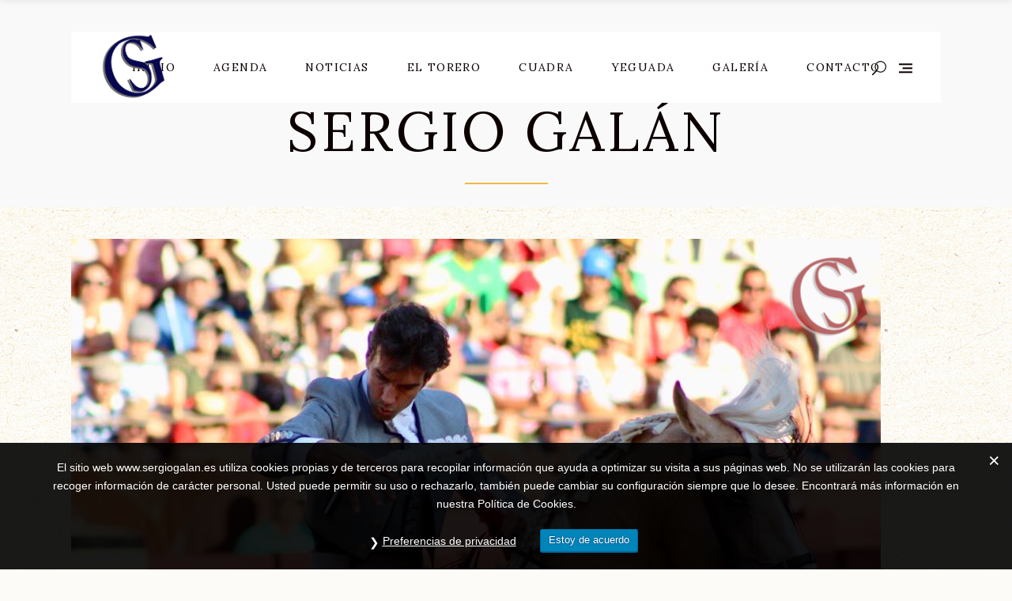

--- FILE ---
content_type: text/html; charset=UTF-8
request_url: https://sergiogalan.com/necesitaba-un-cambio-de-aires-y-volver-a-ilusionarme/
body_size: 23093
content:

<!DOCTYPE html>
<html lang="es">
<head>
			
		<meta charset="UTF-8"/>
		<link rel="profile" href="https://gmpg.org/xfn/11"/>
			
				<meta name="viewport" content="width=device-width,initial-scale=1,user-scalable=yes">
		<meta name='robots' content='index, follow, max-image-preview:large, max-snippet:-1, max-video-preview:-1' />
	<style>img:is([sizes="auto" i], [sizes^="auto," i]) { contain-intrinsic-size: 3000px 1500px }</style>
	
	<!-- This site is optimized with the Yoast SEO plugin v25.2 - https://yoast.com/wordpress/plugins/seo/ -->
	<title>«Necesitaba un cambio de aires y volver a ilusionarme» - Sergio Galán</title>
	<link rel="canonical" href="https://sergiogalan.com/necesitaba-un-cambio-de-aires-y-volver-a-ilusionarme/" />
	<meta property="og:locale" content="es_ES" />
	<meta property="og:type" content="article" />
	<meta property="og:title" content="«Necesitaba un cambio de aires y volver a ilusionarme» - Sergio Galán" />
	<meta property="og:description" content="El balance de toda una temporada, la de 2019, en una entrevista realizada por Leo Cortijo para La Tribuna de Cuenca y Por el pitón derecho. Aguantar más de dos décadas en lo más alto no debe ser tarea fácil. Eso está al alcance de muy pocos. Por esto, para mantenerse ahí, a veces hay que tomar decisiones valientes y que conlleven grandes cambios. Una de las máximas de Sergio Galán es que solo gana el que arriesga. Dicho y hecho. El conquense hace balance de una temporada más corta de lo normal en cuanto al número de festejos y en la [&hellip;]" />
	<meta property="og:url" content="https://sergiogalan.com/necesitaba-un-cambio-de-aires-y-volver-a-ilusionarme/" />
	<meta property="og:site_name" content="Sergio Galán" />
	<meta property="article:publisher" content="https://www.facebook.com/SGalanOficial/" />
	<meta property="article:published_time" content="2019-10-28T10:07:35+00:00" />
	<meta property="article:modified_time" content="2019-10-28T10:14:16+00:00" />
	<meta property="og:image" content="https://sergiogalan.com/wp-content/uploads/2019/08/9E2C6E4A-F3D8-4B70-AF8E-79F25B00BF33.png" />
	<meta property="og:image:width" content="1024" />
	<meta property="og:image:height" content="683" />
	<meta property="og:image:type" content="image/png" />
	<meta name="author" content="Natalia Rivas" />
	<meta name="twitter:card" content="summary_large_image" />
	<meta name="twitter:creator" content="@SGalanOficial" />
	<meta name="twitter:site" content="@SGalanOficial" />
	<meta name="twitter:label1" content="Escrito por" />
	<meta name="twitter:data1" content="Natalia Rivas" />
	<meta name="twitter:label2" content="Tiempo de lectura" />
	<meta name="twitter:data2" content="5 minutos" />
	<script type="application/ld+json" class="yoast-schema-graph">{"@context":"https://schema.org","@graph":[{"@type":"Article","@id":"https://sergiogalan.com/necesitaba-un-cambio-de-aires-y-volver-a-ilusionarme/#article","isPartOf":{"@id":"https://sergiogalan.com/necesitaba-un-cambio-de-aires-y-volver-a-ilusionarme/"},"author":{"name":"Natalia Rivas","@id":"https://sergiogalan.com/#/schema/person/42ef5166c0068f6eda4c0d58f3842d3a"},"headline":"«Necesitaba un cambio de aires y volver a ilusionarme»","datePublished":"2019-10-28T10:07:35+00:00","dateModified":"2019-10-28T10:14:16+00:00","mainEntityOfPage":{"@id":"https://sergiogalan.com/necesitaba-un-cambio-de-aires-y-volver-a-ilusionarme/"},"wordCount":1087,"publisher":{"@id":"https://sergiogalan.com/#organization"},"image":{"@id":"https://sergiogalan.com/necesitaba-un-cambio-de-aires-y-volver-a-ilusionarme/#primaryimage"},"thumbnailUrl":"https://sergiogalan.com/wp-content/uploads/2019/08/9E2C6E4A-F3D8-4B70-AF8E-79F25B00BF33.png","articleSection":["Noticias"],"inLanguage":"es"},{"@type":"WebPage","@id":"https://sergiogalan.com/necesitaba-un-cambio-de-aires-y-volver-a-ilusionarme/","url":"https://sergiogalan.com/necesitaba-un-cambio-de-aires-y-volver-a-ilusionarme/","name":"«Necesitaba un cambio de aires y volver a ilusionarme» - Sergio Galán","isPartOf":{"@id":"https://sergiogalan.com/#website"},"primaryImageOfPage":{"@id":"https://sergiogalan.com/necesitaba-un-cambio-de-aires-y-volver-a-ilusionarme/#primaryimage"},"image":{"@id":"https://sergiogalan.com/necesitaba-un-cambio-de-aires-y-volver-a-ilusionarme/#primaryimage"},"thumbnailUrl":"https://sergiogalan.com/wp-content/uploads/2019/08/9E2C6E4A-F3D8-4B70-AF8E-79F25B00BF33.png","datePublished":"2019-10-28T10:07:35+00:00","dateModified":"2019-10-28T10:14:16+00:00","breadcrumb":{"@id":"https://sergiogalan.com/necesitaba-un-cambio-de-aires-y-volver-a-ilusionarme/#breadcrumb"},"inLanguage":"es","potentialAction":[{"@type":"ReadAction","target":["https://sergiogalan.com/necesitaba-un-cambio-de-aires-y-volver-a-ilusionarme/"]}]},{"@type":"ImageObject","inLanguage":"es","@id":"https://sergiogalan.com/necesitaba-un-cambio-de-aires-y-volver-a-ilusionarme/#primaryimage","url":"https://sergiogalan.com/wp-content/uploads/2019/08/9E2C6E4A-F3D8-4B70-AF8E-79F25B00BF33.png","contentUrl":"https://sergiogalan.com/wp-content/uploads/2019/08/9E2C6E4A-F3D8-4B70-AF8E-79F25B00BF33.png","width":1024,"height":683},{"@type":"BreadcrumbList","@id":"https://sergiogalan.com/necesitaba-un-cambio-de-aires-y-volver-a-ilusionarme/#breadcrumb","itemListElement":[{"@type":"ListItem","position":1,"name":"Portada","item":"https://sergiogalan.com/"},{"@type":"ListItem","position":2,"name":"«Necesitaba un cambio de aires y volver a ilusionarme»"}]},{"@type":"WebSite","@id":"https://sergiogalan.com/#website","url":"https://sergiogalan.com/","name":"Sergio Galán","description":"Torero a caballo.","publisher":{"@id":"https://sergiogalan.com/#organization"},"potentialAction":[{"@type":"SearchAction","target":{"@type":"EntryPoint","urlTemplate":"https://sergiogalan.com/?s={search_term_string}"},"query-input":{"@type":"PropertyValueSpecification","valueRequired":true,"valueName":"search_term_string"}}],"inLanguage":"es"},{"@type":"Organization","@id":"https://sergiogalan.com/#organization","name":"Sergio Galán","url":"https://sergiogalan.com/","logo":{"@type":"ImageObject","inLanguage":"es","@id":"https://sergiogalan.com/#/schema/logo/image/","url":"https://sergiogalan.com/wp-content/uploads/2020/07/Hierro-azul-marino-sin-fondo.png","contentUrl":"https://sergiogalan.com/wp-content/uploads/2020/07/Hierro-azul-marino-sin-fondo.png","width":1562,"height":1577,"caption":"Sergio Galán"},"image":{"@id":"https://sergiogalan.com/#/schema/logo/image/"},"sameAs":["https://www.facebook.com/SGalanOficial/","https://x.com/SGalanOficial","https://www.instagram.com/sgalanoficial/?hl=es","https://www.youtube.com/channel/UCkEanuwT2HT6hbNpVWveDMw?view_as=subscriber","https://fr.wikipedia.org/wiki/Sergio_Galán"]},{"@type":"Person","@id":"https://sergiogalan.com/#/schema/person/42ef5166c0068f6eda4c0d58f3842d3a","name":"Natalia Rivas","image":{"@type":"ImageObject","inLanguage":"es","@id":"https://sergiogalan.com/#/schema/person/image/","url":"https://secure.gravatar.com/avatar/bea5d372766164c0d679f6ad2495a128adb406b93aa538380947c5a5c57c4802?s=96&d=mm&r=g","contentUrl":"https://secure.gravatar.com/avatar/bea5d372766164c0d679f6ad2495a128adb406b93aa538380947c5a5c57c4802?s=96&d=mm&r=g","caption":"Natalia Rivas"},"url":"https://sergiogalan.com/author/eosmn/"}]}</script>
	<!-- / Yoast SEO plugin. -->


<link rel='dns-prefetch' href='//ws.sharethis.com' />
<link rel='dns-prefetch' href='//fonts.googleapis.com' />
<link rel="alternate" type="application/rss+xml" title="Sergio Galán &raquo; Feed" href="https://sergiogalan.com/feed/" />
<link rel="alternate" type="application/rss+xml" title="Sergio Galán &raquo; Feed de los comentarios" href="https://sergiogalan.com/comments/feed/" />
<link rel="alternate" type="text/calendar" title="Sergio Galán &raquo; iCal Feed" href="https://sergiogalan.com/events/?ical=1" />
		<!-- This site uses the Google Analytics by ExactMetrics plugin v8.5.3 - Using Analytics tracking - https://www.exactmetrics.com/ -->
							<script src="//www.googletagmanager.com/gtag/js?id=G-67D5GBEBDV"  data-cfasync="false" data-wpfc-render="false" type="text/javascript" async></script>
			<script data-cfasync="false" data-wpfc-render="false" type="text/javascript">
				var em_version = '8.5.3';
				var em_track_user = true;
				var em_no_track_reason = '';
								var ExactMetricsDefaultLocations = {"page_location":"https:\/\/sergiogalan.com\/necesitaba-un-cambio-de-aires-y-volver-a-ilusionarme\/"};
				if ( typeof ExactMetricsPrivacyGuardFilter === 'function' ) {
					var ExactMetricsLocations = (typeof ExactMetricsExcludeQuery === 'object') ? ExactMetricsPrivacyGuardFilter( ExactMetricsExcludeQuery ) : ExactMetricsPrivacyGuardFilter( ExactMetricsDefaultLocations );
				} else {
					var ExactMetricsLocations = (typeof ExactMetricsExcludeQuery === 'object') ? ExactMetricsExcludeQuery : ExactMetricsDefaultLocations;
				}

								var disableStrs = [
										'ga-disable-G-67D5GBEBDV',
									];

				/* Function to detect opted out users */
				function __gtagTrackerIsOptedOut() {
					for (var index = 0; index < disableStrs.length; index++) {
						if (document.cookie.indexOf(disableStrs[index] + '=true') > -1) {
							return true;
						}
					}

					return false;
				}

				/* Disable tracking if the opt-out cookie exists. */
				if (__gtagTrackerIsOptedOut()) {
					for (var index = 0; index < disableStrs.length; index++) {
						window[disableStrs[index]] = true;
					}
				}

				/* Opt-out function */
				function __gtagTrackerOptout() {
					for (var index = 0; index < disableStrs.length; index++) {
						document.cookie = disableStrs[index] + '=true; expires=Thu, 31 Dec 2099 23:59:59 UTC; path=/';
						window[disableStrs[index]] = true;
					}
				}

				if ('undefined' === typeof gaOptout) {
					function gaOptout() {
						__gtagTrackerOptout();
					}
				}
								window.dataLayer = window.dataLayer || [];

				window.ExactMetricsDualTracker = {
					helpers: {},
					trackers: {},
				};
				if (em_track_user) {
					function __gtagDataLayer() {
						dataLayer.push(arguments);
					}

					function __gtagTracker(type, name, parameters) {
						if (!parameters) {
							parameters = {};
						}

						if (parameters.send_to) {
							__gtagDataLayer.apply(null, arguments);
							return;
						}

						if (type === 'event') {
														parameters.send_to = exactmetrics_frontend.v4_id;
							var hookName = name;
							if (typeof parameters['event_category'] !== 'undefined') {
								hookName = parameters['event_category'] + ':' + name;
							}

							if (typeof ExactMetricsDualTracker.trackers[hookName] !== 'undefined') {
								ExactMetricsDualTracker.trackers[hookName](parameters);
							} else {
								__gtagDataLayer('event', name, parameters);
							}
							
						} else {
							__gtagDataLayer.apply(null, arguments);
						}
					}

					__gtagTracker('js', new Date());
					__gtagTracker('set', {
						'developer_id.dNDMyYj': true,
											});
					if ( ExactMetricsLocations.page_location ) {
						__gtagTracker('set', ExactMetricsLocations);
					}
										__gtagTracker('config', 'G-67D5GBEBDV', {"forceSSL":"true"} );
															window.gtag = __gtagTracker;										(function () {
						/* https://developers.google.com/analytics/devguides/collection/analyticsjs/ */
						/* ga and __gaTracker compatibility shim. */
						var noopfn = function () {
							return null;
						};
						var newtracker = function () {
							return new Tracker();
						};
						var Tracker = function () {
							return null;
						};
						var p = Tracker.prototype;
						p.get = noopfn;
						p.set = noopfn;
						p.send = function () {
							var args = Array.prototype.slice.call(arguments);
							args.unshift('send');
							__gaTracker.apply(null, args);
						};
						var __gaTracker = function () {
							var len = arguments.length;
							if (len === 0) {
								return;
							}
							var f = arguments[len - 1];
							if (typeof f !== 'object' || f === null || typeof f.hitCallback !== 'function') {
								if ('send' === arguments[0]) {
									var hitConverted, hitObject = false, action;
									if ('event' === arguments[1]) {
										if ('undefined' !== typeof arguments[3]) {
											hitObject = {
												'eventAction': arguments[3],
												'eventCategory': arguments[2],
												'eventLabel': arguments[4],
												'value': arguments[5] ? arguments[5] : 1,
											}
										}
									}
									if ('pageview' === arguments[1]) {
										if ('undefined' !== typeof arguments[2]) {
											hitObject = {
												'eventAction': 'page_view',
												'page_path': arguments[2],
											}
										}
									}
									if (typeof arguments[2] === 'object') {
										hitObject = arguments[2];
									}
									if (typeof arguments[5] === 'object') {
										Object.assign(hitObject, arguments[5]);
									}
									if ('undefined' !== typeof arguments[1].hitType) {
										hitObject = arguments[1];
										if ('pageview' === hitObject.hitType) {
											hitObject.eventAction = 'page_view';
										}
									}
									if (hitObject) {
										action = 'timing' === arguments[1].hitType ? 'timing_complete' : hitObject.eventAction;
										hitConverted = mapArgs(hitObject);
										__gtagTracker('event', action, hitConverted);
									}
								}
								return;
							}

							function mapArgs(args) {
								var arg, hit = {};
								var gaMap = {
									'eventCategory': 'event_category',
									'eventAction': 'event_action',
									'eventLabel': 'event_label',
									'eventValue': 'event_value',
									'nonInteraction': 'non_interaction',
									'timingCategory': 'event_category',
									'timingVar': 'name',
									'timingValue': 'value',
									'timingLabel': 'event_label',
									'page': 'page_path',
									'location': 'page_location',
									'title': 'page_title',
									'referrer' : 'page_referrer',
								};
								for (arg in args) {
																		if (!(!args.hasOwnProperty(arg) || !gaMap.hasOwnProperty(arg))) {
										hit[gaMap[arg]] = args[arg];
									} else {
										hit[arg] = args[arg];
									}
								}
								return hit;
							}

							try {
								f.hitCallback();
							} catch (ex) {
							}
						};
						__gaTracker.create = newtracker;
						__gaTracker.getByName = newtracker;
						__gaTracker.getAll = function () {
							return [];
						};
						__gaTracker.remove = noopfn;
						__gaTracker.loaded = true;
						window['__gaTracker'] = __gaTracker;
					})();
									} else {
										console.log("");
					(function () {
						function __gtagTracker() {
							return null;
						}

						window['__gtagTracker'] = __gtagTracker;
						window['gtag'] = __gtagTracker;
					})();
									}
			</script>
				<!-- / Google Analytics by ExactMetrics -->
		<script type="text/javascript">
/* <![CDATA[ */
window._wpemojiSettings = {"baseUrl":"https:\/\/s.w.org\/images\/core\/emoji\/16.0.1\/72x72\/","ext":".png","svgUrl":"https:\/\/s.w.org\/images\/core\/emoji\/16.0.1\/svg\/","svgExt":".svg","source":{"concatemoji":"https:\/\/sergiogalan.com\/wp-includes\/js\/wp-emoji-release.min.js?ver=6.8.3"}};
/*! This file is auto-generated */
!function(s,n){var o,i,e;function c(e){try{var t={supportTests:e,timestamp:(new Date).valueOf()};sessionStorage.setItem(o,JSON.stringify(t))}catch(e){}}function p(e,t,n){e.clearRect(0,0,e.canvas.width,e.canvas.height),e.fillText(t,0,0);var t=new Uint32Array(e.getImageData(0,0,e.canvas.width,e.canvas.height).data),a=(e.clearRect(0,0,e.canvas.width,e.canvas.height),e.fillText(n,0,0),new Uint32Array(e.getImageData(0,0,e.canvas.width,e.canvas.height).data));return t.every(function(e,t){return e===a[t]})}function u(e,t){e.clearRect(0,0,e.canvas.width,e.canvas.height),e.fillText(t,0,0);for(var n=e.getImageData(16,16,1,1),a=0;a<n.data.length;a++)if(0!==n.data[a])return!1;return!0}function f(e,t,n,a){switch(t){case"flag":return n(e,"\ud83c\udff3\ufe0f\u200d\u26a7\ufe0f","\ud83c\udff3\ufe0f\u200b\u26a7\ufe0f")?!1:!n(e,"\ud83c\udde8\ud83c\uddf6","\ud83c\udde8\u200b\ud83c\uddf6")&&!n(e,"\ud83c\udff4\udb40\udc67\udb40\udc62\udb40\udc65\udb40\udc6e\udb40\udc67\udb40\udc7f","\ud83c\udff4\u200b\udb40\udc67\u200b\udb40\udc62\u200b\udb40\udc65\u200b\udb40\udc6e\u200b\udb40\udc67\u200b\udb40\udc7f");case"emoji":return!a(e,"\ud83e\udedf")}return!1}function g(e,t,n,a){var r="undefined"!=typeof WorkerGlobalScope&&self instanceof WorkerGlobalScope?new OffscreenCanvas(300,150):s.createElement("canvas"),o=r.getContext("2d",{willReadFrequently:!0}),i=(o.textBaseline="top",o.font="600 32px Arial",{});return e.forEach(function(e){i[e]=t(o,e,n,a)}),i}function t(e){var t=s.createElement("script");t.src=e,t.defer=!0,s.head.appendChild(t)}"undefined"!=typeof Promise&&(o="wpEmojiSettingsSupports",i=["flag","emoji"],n.supports={everything:!0,everythingExceptFlag:!0},e=new Promise(function(e){s.addEventListener("DOMContentLoaded",e,{once:!0})}),new Promise(function(t){var n=function(){try{var e=JSON.parse(sessionStorage.getItem(o));if("object"==typeof e&&"number"==typeof e.timestamp&&(new Date).valueOf()<e.timestamp+604800&&"object"==typeof e.supportTests)return e.supportTests}catch(e){}return null}();if(!n){if("undefined"!=typeof Worker&&"undefined"!=typeof OffscreenCanvas&&"undefined"!=typeof URL&&URL.createObjectURL&&"undefined"!=typeof Blob)try{var e="postMessage("+g.toString()+"("+[JSON.stringify(i),f.toString(),p.toString(),u.toString()].join(",")+"));",a=new Blob([e],{type:"text/javascript"}),r=new Worker(URL.createObjectURL(a),{name:"wpTestEmojiSupports"});return void(r.onmessage=function(e){c(n=e.data),r.terminate(),t(n)})}catch(e){}c(n=g(i,f,p,u))}t(n)}).then(function(e){for(var t in e)n.supports[t]=e[t],n.supports.everything=n.supports.everything&&n.supports[t],"flag"!==t&&(n.supports.everythingExceptFlag=n.supports.everythingExceptFlag&&n.supports[t]);n.supports.everythingExceptFlag=n.supports.everythingExceptFlag&&!n.supports.flag,n.DOMReady=!1,n.readyCallback=function(){n.DOMReady=!0}}).then(function(){return e}).then(function(){var e;n.supports.everything||(n.readyCallback(),(e=n.source||{}).concatemoji?t(e.concatemoji):e.wpemoji&&e.twemoji&&(t(e.twemoji),t(e.wpemoji)))}))}((window,document),window._wpemojiSettings);
/* ]]> */
</script>
<style id='wp-emoji-styles-inline-css' type='text/css'>

	img.wp-smiley, img.emoji {
		display: inline !important;
		border: none !important;
		box-shadow: none !important;
		height: 1em !important;
		width: 1em !important;
		margin: 0 0.07em !important;
		vertical-align: -0.1em !important;
		background: none !important;
		padding: 0 !important;
	}
</style>
<link rel='stylesheet' id='wp-block-library-css' href='https://sergiogalan.com/wp-includes/css/dist/block-library/style.min.css?ver=6.8.3' type='text/css' media='all' />
<style id='classic-theme-styles-inline-css' type='text/css'>
/*! This file is auto-generated */
.wp-block-button__link{color:#fff;background-color:#32373c;border-radius:9999px;box-shadow:none;text-decoration:none;padding:calc(.667em + 2px) calc(1.333em + 2px);font-size:1.125em}.wp-block-file__button{background:#32373c;color:#fff;text-decoration:none}
</style>
<style id='global-styles-inline-css' type='text/css'>
:root{--wp--preset--aspect-ratio--square: 1;--wp--preset--aspect-ratio--4-3: 4/3;--wp--preset--aspect-ratio--3-4: 3/4;--wp--preset--aspect-ratio--3-2: 3/2;--wp--preset--aspect-ratio--2-3: 2/3;--wp--preset--aspect-ratio--16-9: 16/9;--wp--preset--aspect-ratio--9-16: 9/16;--wp--preset--color--black: #000000;--wp--preset--color--cyan-bluish-gray: #abb8c3;--wp--preset--color--white: #ffffff;--wp--preset--color--pale-pink: #f78da7;--wp--preset--color--vivid-red: #cf2e2e;--wp--preset--color--luminous-vivid-orange: #ff6900;--wp--preset--color--luminous-vivid-amber: #fcb900;--wp--preset--color--light-green-cyan: #7bdcb5;--wp--preset--color--vivid-green-cyan: #00d084;--wp--preset--color--pale-cyan-blue: #8ed1fc;--wp--preset--color--vivid-cyan-blue: #0693e3;--wp--preset--color--vivid-purple: #9b51e0;--wp--preset--gradient--vivid-cyan-blue-to-vivid-purple: linear-gradient(135deg,rgba(6,147,227,1) 0%,rgb(155,81,224) 100%);--wp--preset--gradient--light-green-cyan-to-vivid-green-cyan: linear-gradient(135deg,rgb(122,220,180) 0%,rgb(0,208,130) 100%);--wp--preset--gradient--luminous-vivid-amber-to-luminous-vivid-orange: linear-gradient(135deg,rgba(252,185,0,1) 0%,rgba(255,105,0,1) 100%);--wp--preset--gradient--luminous-vivid-orange-to-vivid-red: linear-gradient(135deg,rgba(255,105,0,1) 0%,rgb(207,46,46) 100%);--wp--preset--gradient--very-light-gray-to-cyan-bluish-gray: linear-gradient(135deg,rgb(238,238,238) 0%,rgb(169,184,195) 100%);--wp--preset--gradient--cool-to-warm-spectrum: linear-gradient(135deg,rgb(74,234,220) 0%,rgb(151,120,209) 20%,rgb(207,42,186) 40%,rgb(238,44,130) 60%,rgb(251,105,98) 80%,rgb(254,248,76) 100%);--wp--preset--gradient--blush-light-purple: linear-gradient(135deg,rgb(255,206,236) 0%,rgb(152,150,240) 100%);--wp--preset--gradient--blush-bordeaux: linear-gradient(135deg,rgb(254,205,165) 0%,rgb(254,45,45) 50%,rgb(107,0,62) 100%);--wp--preset--gradient--luminous-dusk: linear-gradient(135deg,rgb(255,203,112) 0%,rgb(199,81,192) 50%,rgb(65,88,208) 100%);--wp--preset--gradient--pale-ocean: linear-gradient(135deg,rgb(255,245,203) 0%,rgb(182,227,212) 50%,rgb(51,167,181) 100%);--wp--preset--gradient--electric-grass: linear-gradient(135deg,rgb(202,248,128) 0%,rgb(113,206,126) 100%);--wp--preset--gradient--midnight: linear-gradient(135deg,rgb(2,3,129) 0%,rgb(40,116,252) 100%);--wp--preset--font-size--small: 13px;--wp--preset--font-size--medium: 20px;--wp--preset--font-size--large: 36px;--wp--preset--font-size--x-large: 42px;--wp--preset--spacing--20: 0.44rem;--wp--preset--spacing--30: 0.67rem;--wp--preset--spacing--40: 1rem;--wp--preset--spacing--50: 1.5rem;--wp--preset--spacing--60: 2.25rem;--wp--preset--spacing--70: 3.38rem;--wp--preset--spacing--80: 5.06rem;--wp--preset--shadow--natural: 6px 6px 9px rgba(0, 0, 0, 0.2);--wp--preset--shadow--deep: 12px 12px 50px rgba(0, 0, 0, 0.4);--wp--preset--shadow--sharp: 6px 6px 0px rgba(0, 0, 0, 0.2);--wp--preset--shadow--outlined: 6px 6px 0px -3px rgba(255, 255, 255, 1), 6px 6px rgba(0, 0, 0, 1);--wp--preset--shadow--crisp: 6px 6px 0px rgba(0, 0, 0, 1);}:where(.is-layout-flex){gap: 0.5em;}:where(.is-layout-grid){gap: 0.5em;}body .is-layout-flex{display: flex;}.is-layout-flex{flex-wrap: wrap;align-items: center;}.is-layout-flex > :is(*, div){margin: 0;}body .is-layout-grid{display: grid;}.is-layout-grid > :is(*, div){margin: 0;}:where(.wp-block-columns.is-layout-flex){gap: 2em;}:where(.wp-block-columns.is-layout-grid){gap: 2em;}:where(.wp-block-post-template.is-layout-flex){gap: 1.25em;}:where(.wp-block-post-template.is-layout-grid){gap: 1.25em;}.has-black-color{color: var(--wp--preset--color--black) !important;}.has-cyan-bluish-gray-color{color: var(--wp--preset--color--cyan-bluish-gray) !important;}.has-white-color{color: var(--wp--preset--color--white) !important;}.has-pale-pink-color{color: var(--wp--preset--color--pale-pink) !important;}.has-vivid-red-color{color: var(--wp--preset--color--vivid-red) !important;}.has-luminous-vivid-orange-color{color: var(--wp--preset--color--luminous-vivid-orange) !important;}.has-luminous-vivid-amber-color{color: var(--wp--preset--color--luminous-vivid-amber) !important;}.has-light-green-cyan-color{color: var(--wp--preset--color--light-green-cyan) !important;}.has-vivid-green-cyan-color{color: var(--wp--preset--color--vivid-green-cyan) !important;}.has-pale-cyan-blue-color{color: var(--wp--preset--color--pale-cyan-blue) !important;}.has-vivid-cyan-blue-color{color: var(--wp--preset--color--vivid-cyan-blue) !important;}.has-vivid-purple-color{color: var(--wp--preset--color--vivid-purple) !important;}.has-black-background-color{background-color: var(--wp--preset--color--black) !important;}.has-cyan-bluish-gray-background-color{background-color: var(--wp--preset--color--cyan-bluish-gray) !important;}.has-white-background-color{background-color: var(--wp--preset--color--white) !important;}.has-pale-pink-background-color{background-color: var(--wp--preset--color--pale-pink) !important;}.has-vivid-red-background-color{background-color: var(--wp--preset--color--vivid-red) !important;}.has-luminous-vivid-orange-background-color{background-color: var(--wp--preset--color--luminous-vivid-orange) !important;}.has-luminous-vivid-amber-background-color{background-color: var(--wp--preset--color--luminous-vivid-amber) !important;}.has-light-green-cyan-background-color{background-color: var(--wp--preset--color--light-green-cyan) !important;}.has-vivid-green-cyan-background-color{background-color: var(--wp--preset--color--vivid-green-cyan) !important;}.has-pale-cyan-blue-background-color{background-color: var(--wp--preset--color--pale-cyan-blue) !important;}.has-vivid-cyan-blue-background-color{background-color: var(--wp--preset--color--vivid-cyan-blue) !important;}.has-vivid-purple-background-color{background-color: var(--wp--preset--color--vivid-purple) !important;}.has-black-border-color{border-color: var(--wp--preset--color--black) !important;}.has-cyan-bluish-gray-border-color{border-color: var(--wp--preset--color--cyan-bluish-gray) !important;}.has-white-border-color{border-color: var(--wp--preset--color--white) !important;}.has-pale-pink-border-color{border-color: var(--wp--preset--color--pale-pink) !important;}.has-vivid-red-border-color{border-color: var(--wp--preset--color--vivid-red) !important;}.has-luminous-vivid-orange-border-color{border-color: var(--wp--preset--color--luminous-vivid-orange) !important;}.has-luminous-vivid-amber-border-color{border-color: var(--wp--preset--color--luminous-vivid-amber) !important;}.has-light-green-cyan-border-color{border-color: var(--wp--preset--color--light-green-cyan) !important;}.has-vivid-green-cyan-border-color{border-color: var(--wp--preset--color--vivid-green-cyan) !important;}.has-pale-cyan-blue-border-color{border-color: var(--wp--preset--color--pale-cyan-blue) !important;}.has-vivid-cyan-blue-border-color{border-color: var(--wp--preset--color--vivid-cyan-blue) !important;}.has-vivid-purple-border-color{border-color: var(--wp--preset--color--vivid-purple) !important;}.has-vivid-cyan-blue-to-vivid-purple-gradient-background{background: var(--wp--preset--gradient--vivid-cyan-blue-to-vivid-purple) !important;}.has-light-green-cyan-to-vivid-green-cyan-gradient-background{background: var(--wp--preset--gradient--light-green-cyan-to-vivid-green-cyan) !important;}.has-luminous-vivid-amber-to-luminous-vivid-orange-gradient-background{background: var(--wp--preset--gradient--luminous-vivid-amber-to-luminous-vivid-orange) !important;}.has-luminous-vivid-orange-to-vivid-red-gradient-background{background: var(--wp--preset--gradient--luminous-vivid-orange-to-vivid-red) !important;}.has-very-light-gray-to-cyan-bluish-gray-gradient-background{background: var(--wp--preset--gradient--very-light-gray-to-cyan-bluish-gray) !important;}.has-cool-to-warm-spectrum-gradient-background{background: var(--wp--preset--gradient--cool-to-warm-spectrum) !important;}.has-blush-light-purple-gradient-background{background: var(--wp--preset--gradient--blush-light-purple) !important;}.has-blush-bordeaux-gradient-background{background: var(--wp--preset--gradient--blush-bordeaux) !important;}.has-luminous-dusk-gradient-background{background: var(--wp--preset--gradient--luminous-dusk) !important;}.has-pale-ocean-gradient-background{background: var(--wp--preset--gradient--pale-ocean) !important;}.has-electric-grass-gradient-background{background: var(--wp--preset--gradient--electric-grass) !important;}.has-midnight-gradient-background{background: var(--wp--preset--gradient--midnight) !important;}.has-small-font-size{font-size: var(--wp--preset--font-size--small) !important;}.has-medium-font-size{font-size: var(--wp--preset--font-size--medium) !important;}.has-large-font-size{font-size: var(--wp--preset--font-size--large) !important;}.has-x-large-font-size{font-size: var(--wp--preset--font-size--x-large) !important;}
:where(.wp-block-post-template.is-layout-flex){gap: 1.25em;}:where(.wp-block-post-template.is-layout-grid){gap: 1.25em;}
:where(.wp-block-columns.is-layout-flex){gap: 2em;}:where(.wp-block-columns.is-layout-grid){gap: 2em;}
:root :where(.wp-block-pullquote){font-size: 1.5em;line-height: 1.6;}
</style>
<link rel='stylesheet' id='contact-form-7-css' href='https://sergiogalan.com/wp-content/plugins/contact-form-7/includes/css/styles.css?ver=6.0.6' type='text/css' media='all' />
<link rel='stylesheet' id='gdpr-css' href='https://sergiogalan.com/wp-content/plugins/gdpr/dist/css/public.css?ver=2.1.2' type='text/css' media='all' />
<link rel='stylesheet' id='simple-weather-css' href='https://sergiogalan.com/wp-content/plugins/simple-weather/css/simple-weather.css?ver=4.0' type='text/css' media='all' />
<link rel='stylesheet' id='tribe-events-v2-single-skeleton-css' href='https://sergiogalan.com/wp-content/plugins/the-events-calendar/build/css/tribe-events-single-skeleton.css?ver=6.13.2.1' type='text/css' media='all' />
<link rel='stylesheet' id='tribe-events-v2-single-skeleton-full-css' href='https://sergiogalan.com/wp-content/plugins/the-events-calendar/build/css/tribe-events-single-full.css?ver=6.13.2.1' type='text/css' media='all' />
<link rel='stylesheet' id='tec-events-elementor-widgets-base-styles-css' href='https://sergiogalan.com/wp-content/plugins/the-events-calendar/build/css/integrations/plugins/elementor/widgets/widget-base.css?ver=6.13.2.1' type='text/css' media='all' />
<link rel='stylesheet' id='equine-mikado-default-style-css' href='https://sergiogalan.com/wp-content/themes/equine/style.css?ver=6.8.3' type='text/css' media='all' />
<link rel='stylesheet' id='equine-mikado-child-style-css' href='https://sergiogalan.com/wp-content/themes/equine-child/style.css?ver=6.8.3' type='text/css' media='all' />
<link rel='stylesheet' id='equine-mikado-modules-css' href='https://sergiogalan.com/wp-content/themes/equine/assets/css/modules.min.css?ver=6.8.3' type='text/css' media='all' />
<link rel='stylesheet' id='equine-mikado-font_awesome-css' href='https://sergiogalan.com/wp-content/themes/equine/assets/css/font-awesome/css/font-awesome.min.css?ver=6.8.3' type='text/css' media='all' />
<link rel='stylesheet' id='equine-mikado-font_elegant-css' href='https://sergiogalan.com/wp-content/themes/equine/assets/css/elegant-icons/style.min.css?ver=6.8.3' type='text/css' media='all' />
<link rel='stylesheet' id='equine-mikado-ion_icons-css' href='https://sergiogalan.com/wp-content/themes/equine/assets/css/ion-icons/css/ionicons.min.css?ver=6.8.3' type='text/css' media='all' />
<link rel='stylesheet' id='equine-mikado-linea_icons-css' href='https://sergiogalan.com/wp-content/themes/equine/assets/css/linea-icons/style.css?ver=6.8.3' type='text/css' media='all' />
<link rel='stylesheet' id='equine-mikado-linear_icons-css' href='https://sergiogalan.com/wp-content/themes/equine/assets/css/linear-icons/style.css?ver=6.8.3' type='text/css' media='all' />
<link rel='stylesheet' id='equine-mikado-simple_line_icons-css' href='https://sergiogalan.com/wp-content/themes/equine/assets/css/simple-line-icons/simple-line-icons.css?ver=6.8.3' type='text/css' media='all' />
<link rel='stylesheet' id='equine-mikado-dripicons-css' href='https://sergiogalan.com/wp-content/themes/equine/assets/css/dripicons/dripicons.css?ver=6.8.3' type='text/css' media='all' />
<link rel='stylesheet' id='mediaelement-css' href='https://sergiogalan.com/wp-includes/js/mediaelement/mediaelementplayer-legacy.min.css?ver=4.2.17' type='text/css' media='all' />
<link rel='stylesheet' id='wp-mediaelement-css' href='https://sergiogalan.com/wp-includes/js/mediaelement/wp-mediaelement.min.css?ver=6.8.3' type='text/css' media='all' />
<link rel='stylesheet' id='equine-mikado-style-dynamic-css' href='https://sergiogalan.com/wp-content/themes/equine/assets/css/style_dynamic.css?ver=1590078194' type='text/css' media='all' />
<link rel='stylesheet' id='equine-mikado-modules-responsive-css' href='https://sergiogalan.com/wp-content/themes/equine/assets/css/modules-responsive.min.css?ver=6.8.3' type='text/css' media='all' />
<link rel='stylesheet' id='equine-mikado-style-dynamic-responsive-css' href='https://sergiogalan.com/wp-content/themes/equine/assets/css/style_dynamic_responsive.css?ver=1588074050' type='text/css' media='all' />
<link rel='stylesheet' id='equine-mikado-google-fonts-css' href='https://fonts.googleapis.com/css?family=Raleway%3A300%2C300italic%2C400%2C400italic%7CLora%3A300%2C300italic%2C400%2C400italic&#038;subset=latin-ext&#038;ver=1.0.0' type='text/css' media='all' />
<script type="text/javascript" src="https://sergiogalan.com/wp-content/plugins/google-analytics-dashboard-for-wp/assets/js/frontend-gtag.min.js?ver=8.5.3" id="exactmetrics-frontend-script-js" async="async" data-wp-strategy="async"></script>
<script data-cfasync="false" data-wpfc-render="false" type="text/javascript" id='exactmetrics-frontend-script-js-extra'>/* <![CDATA[ */
var exactmetrics_frontend = {"js_events_tracking":"true","download_extensions":"zip,mp3,mpeg,pdf,docx,pptx,xlsx,rar","inbound_paths":"[{\"path\":\"\\\/go\\\/\",\"label\":\"affiliate\"},{\"path\":\"\\\/recommend\\\/\",\"label\":\"affiliate\"}]","home_url":"https:\/\/sergiogalan.com","hash_tracking":"false","v4_id":"G-67D5GBEBDV"};/* ]]> */
</script>
<script type="text/javascript" src="https://sergiogalan.com/wp-includes/js/jquery/jquery.min.js?ver=3.7.1" id="jquery-core-js"></script>
<script type="text/javascript" src="https://sergiogalan.com/wp-includes/js/jquery/jquery-migrate.min.js?ver=3.4.1" id="jquery-migrate-js"></script>
<script type="text/javascript" id="gdpr-js-extra">
/* <![CDATA[ */
var GDPR = {"ajaxurl":"https:\/\/sergiogalan.com\/wp-admin\/admin-ajax.php","logouturl":"","i18n":{"aborting":"Abortando","logging_out":"Vas a ser desconectado.","continue":"Seguir","cancel":"Cancelar","ok":"Aceptar","close_account":"\u00bfQuieres cerrar tu cuenta?","close_account_warning":"Se cerrar\u00e1 tu cuenta y todos los datos se borrar\u00e1n de manera permanente y no  se podr\u00e1n recuperar \u00bfEst\u00e1s seguro?","are_you_sure":"\u00bfEst\u00e1s seguro?","policy_disagree":"Al no aceptar ya no tendr\u00e1s acceso a nuestro sitio y se te desconectar\u00e1."},"is_user_logged_in":"","refresh":"1"};
/* ]]> */
</script>
<script type="text/javascript" src="https://sergiogalan.com/wp-content/plugins/gdpr/dist/js/public.js?ver=2.1.2" id="gdpr-js"></script>
<script id='st_insights_js' type="text/javascript" src="https://ws.sharethis.com/button/st_insights.js?publisher=4d48b7c5-0ae3-43d4-bfbe-3ff8c17a8ae6&amp;product=simpleshare&amp;ver=8.5.2" id="ssba-sharethis-js"></script>
<link rel="https://api.w.org/" href="https://sergiogalan.com/wp-json/" /><link rel="alternate" title="JSON" type="application/json" href="https://sergiogalan.com/wp-json/wp/v2/posts/18218" /><link rel="EditURI" type="application/rsd+xml" title="RSD" href="https://sergiogalan.com/xmlrpc.php?rsd" />
<meta name="generator" content="WordPress 6.8.3" />
<link rel='shortlink' href='https://sergiogalan.com/?p=18218' />
<link rel="alternate" title="oEmbed (JSON)" type="application/json+oembed" href="https://sergiogalan.com/wp-json/oembed/1.0/embed?url=https%3A%2F%2Fsergiogalan.com%2Fnecesitaba-un-cambio-de-aires-y-volver-a-ilusionarme%2F" />
<link rel="alternate" title="oEmbed (XML)" type="text/xml+oembed" href="https://sergiogalan.com/wp-json/oembed/1.0/embed?url=https%3A%2F%2Fsergiogalan.com%2Fnecesitaba-un-cambio-de-aires-y-volver-a-ilusionarme%2F&#038;format=xml" />
<meta name="tec-api-version" content="v1"><meta name="tec-api-origin" content="https://sergiogalan.com"><link rel="alternate" href="https://sergiogalan.com/wp-json/tribe/events/v1/" /><meta name="generator" content="Elementor 3.29.2; features: additional_custom_breakpoints, e_local_google_fonts; settings: css_print_method-external, google_font-enabled, font_display-auto">
<meta name="generator" content="Powered by WPBakery Page Builder - drag and drop page builder for WordPress."/>
<!--[if lte IE 9]><link rel="stylesheet" type="text/css" href="https://sergiogalan.com/wp-content/plugins/js_composer/assets/css/vc_lte_ie9.min.css" media="screen"><![endif]-->			<style>
				.e-con.e-parent:nth-of-type(n+4):not(.e-lazyloaded):not(.e-no-lazyload),
				.e-con.e-parent:nth-of-type(n+4):not(.e-lazyloaded):not(.e-no-lazyload) * {
					background-image: none !important;
				}
				@media screen and (max-height: 1024px) {
					.e-con.e-parent:nth-of-type(n+3):not(.e-lazyloaded):not(.e-no-lazyload),
					.e-con.e-parent:nth-of-type(n+3):not(.e-lazyloaded):not(.e-no-lazyload) * {
						background-image: none !important;
					}
				}
				@media screen and (max-height: 640px) {
					.e-con.e-parent:nth-of-type(n+2):not(.e-lazyloaded):not(.e-no-lazyload),
					.e-con.e-parent:nth-of-type(n+2):not(.e-lazyloaded):not(.e-no-lazyload) * {
						background-image: none !important;
					}
				}
			</style>
			<link rel="icon" href="https://sergiogalan.com/wp-content/uploads/2020/01/cropped-Hierro-azul-marino-sin-fondo-32x32.png" sizes="32x32" />
<link rel="icon" href="https://sergiogalan.com/wp-content/uploads/2020/01/cropped-Hierro-azul-marino-sin-fondo-192x192.png" sizes="192x192" />
<link rel="apple-touch-icon" href="https://sergiogalan.com/wp-content/uploads/2020/01/cropped-Hierro-azul-marino-sin-fondo-180x180.png" />
<meta name="msapplication-TileImage" content="https://sergiogalan.com/wp-content/uploads/2020/01/cropped-Hierro-azul-marino-sin-fondo-270x270.png" />
		<style type="text/css" id="wp-custom-css">
			.mkdf-es-categories,.mkdf-es-date,.mkdf-top-bar-background{display:none !important;}
.mkdf-pli-category-holder,.mkdf-ps-categories, .mkdf-ps-date{display:none !important;}
.mkdf-post-title {

    text-transform: none;
}
.mkdf-footer-top-holder{
    background-image: url(https://sergiogalan.com/wp-content/uploads/2018/04/h1-carousel-backround.jpg);
    background-repeat: no-repeat;
    background-size: cover;
}
ul#menu-footer-menu li {
    display: inline !important;
    margin-left: 10px;
}
.et-db #et-boc .et-l .et_pb_module a {
    color: #000000;
}
a.mkdf-eli-link{color: #ffffff !important;}
.ps {
     position: fixed !important; 
}
 .mkdf-title-holder .mkdf-title-wrapper,.mkdf-title-holder{height:auto !important;}		</style>
		<noscript><style type="text/css"> .wpb_animate_when_almost_visible { opacity: 1; }</style></noscript></head>
<body data-rsssl=1 class="wp-singular post-template-default single single-post postid-18218 single-format-standard wp-theme-equine wp-child-theme-equine-child equine-core-1.1.1 tribe-no-js page-template-equine-child equine child-child-ver-1.0.0 equine-ver-1.3 mkdf-grid-1300 mkdf-empty-google-api mkdf-content-background-pattern mkdf-sticky-header-on-scroll-down-up mkdf-dropdown-animate-height mkdf-header-box mkdf-menu-area-shadow-disable mkdf-menu-area-in-grid-shadow-disable mkdf-menu-area-border-disable mkdf-menu-area-in-grid-border-disable mkdf-header-menu-area-in-grid-padding mkdf-logo-area-border-disable mkdf-side-menu-slide-from-right mkdf-default-mobile-header mkdf-sticky-up-mobile-header mkdf-header-top-enabled wpb-js-composer js-comp-ver-5.7 vc_responsive mkdf-search-covers-header elementor-default elementor-kit-19331" itemscope itemtype="http://schema.org/WebPage">
	<section class="mkdf-side-menu">
	<div class="mkdf-close-side-menu-holder">
		<a class="mkdf-close-side-menu mkdf-close-side-menu-svg-path" href="#">
			<svg xmlns="http://www.w3.org/2000/svg" xmlns:xlink="http://www.w3.org/1999/xlink" x="0px" y="0px"
	 width="16.625px" height="16px" viewBox="0 0 16.625 16" enable-background="new 0 0 16.625 16" xml:space="preserve">
<line fill="none" stroke="currentColor" stroke-width="2" stroke-miterlimit="10" x1="2.419" y1="2.175" x2="14.396" y2="14.151"/>
<line fill="none" stroke="currentColor" stroke-width="2" stroke-miterlimit="10" x1="14.396" y1="2.175" x2="2.419" y2="14.151"/>
</svg>		</a>
	</div>
	<div id="media_image-4" class="widget mkdf-sidearea widget_media_image"><img width="130" height="131" src="https://sergiogalan.com/wp-content/uploads/2020/01/Hierro-azul-marino-sin-fondo-281x284.png" class="image wp-image-19003  attachment-130x131 size-130x131" alt="" style="max-width: 100%; height: auto;" decoding="async" srcset="https://sergiogalan.com/wp-content/uploads/2020/01/Hierro-azul-marino-sin-fondo-281x284.png 281w, https://sergiogalan.com/wp-content/uploads/2020/01/Hierro-azul-marino-sin-fondo-600x606.png 600w, https://sergiogalan.com/wp-content/uploads/2020/01/Hierro-azul-marino-sin-fondo-1200x1212.png 1200w, https://sergiogalan.com/wp-content/uploads/2020/01/Hierro-azul-marino-sin-fondo-400x400.png 400w, https://sergiogalan.com/wp-content/uploads/2020/01/Hierro-azul-marino-sin-fondo-768x775.png 768w, https://sergiogalan.com/wp-content/uploads/2020/01/Hierro-azul-marino-sin-fondo-1521x1536.png 1521w, https://sergiogalan.com/wp-content/uploads/2020/01/Hierro-azul-marino-sin-fondo-495x500.png 495w, https://sergiogalan.com/wp-content/uploads/2020/01/Hierro-azul-marino-sin-fondo-669x675.png 669w, https://sergiogalan.com/wp-content/uploads/2020/01/Hierro-azul-marino-sin-fondo-378x382.png 378w, https://sergiogalan.com/wp-content/uploads/2020/01/Hierro-azul-marino-sin-fondo-1080x1090.png 1080w, https://sergiogalan.com/wp-content/uploads/2020/01/Hierro-azul-marino-sin-fondo-650x650.png 650w, https://sergiogalan.com/wp-content/uploads/2020/01/Hierro-azul-marino-sin-fondo-1300x1300.png 1300w, https://sergiogalan.com/wp-content/uploads/2020/01/Hierro-azul-marino-sin-fondo-510x515.png 510w, https://sergiogalan.com/wp-content/uploads/2020/01/Hierro-azul-marino-sin-fondo-100x100.png 100w, https://sergiogalan.com/wp-content/uploads/2020/01/Hierro-azul-marino-sin-fondo.png 1562w" sizes="(max-width: 130px) 100vw, 130px" /></div><div class="widget mkdf-separator-widget"><div class="mkdf-separator-holder clearfix  mkdf-separator-left mkdf-separator-normal" style="margin-top: -28px">
		<div class="mkdf-separator" style="border-color: #0c0e7f;border-style: solid;width: 66px;border-bottom-width: 1px"></div>
	</div>
</div><div id="text-10" class="widget mkdf-sidearea widget_text">			<div class="textwidget"><div class="vc_empty_space"   style="height: 12px" ><span class="vc_empty_space_inner"></span></div>


	<div class="wpb_text_column wpb_content_element " >
		<div class="wpb_wrapper">
			<p><span style="color: #000000; font-size: 16px; font-family: Lora;"><strong>TELÉFONO</strong>:         630970860</span></p>

		</div>
	</div>

<div class="vc_empty_space"   style="height: 4px" ><span class="vc_empty_space_inner"></span></div>


	<div class="wpb_text_column wpb_content_element " >
		<div class="wpb_wrapper">
			<p><span style="color: #000000; font-size: 16px; font-family: Lora;"><strong>E-MAIL</strong>:         comunicacion@sergiogalan.com</span></p>

		</div>
	</div>

<div class="vc_empty_space"   style="height: 12px" ><span class="vc_empty_space_inner"></span></div>

<p><strong>Síguenos en</strong></p>
<p>    <span class="mkdf-icon-shortcode mkdf-normal    " style="margin: 3px 7px 0 0 " data-hover-color="#f1b847" data-color="#999999">
        <span class="mkdf-icon-bckg-holder" ></span>
                    <span aria-hidden="true" class="mkdf-icon-font-elegant social_twitter mkdf-icon-element" style="color: #999999;font-size:28px" ></span>                    </span>
    <span class="mkdf-icon-shortcode mkdf-normal    " style="margin: 3px 7px 0 0 " data-hover-color="#f1b847" data-color="#999999">
        <span class="mkdf-icon-bckg-holder" ></span>
                    <span aria-hidden="true" class="mkdf-icon-font-elegant social_facebook mkdf-icon-element" style="color: #999999;font-size:28px" ></span>                    </span>
    <span class="mkdf-icon-shortcode mkdf-normal    " style="margin: 3px 7px 0 0 " data-hover-color="#f1b847" data-color="#999999">
        <span class="mkdf-icon-bckg-holder" ></span>
                    <span aria-hidden="true" class="mkdf-icon-font-elegant social_instagram mkdf-icon-element" style="color: #999999;font-size:28px" ></span>                    </span>
</p>
<div class="vc_empty_space"   style="height: 20px" ><span class="vc_empty_space_inner"></span></div>

</div>
		</div></section>
    <div class="mkdf-wrapper">
        <div class="mkdf-wrapper-inner">
            	
			<div class="mkdf-top-bar-background"></div>
		
	<div class="mkdf-top-bar mkdf-top-bar-light">
				
					<div class="mkdf-grid">
						
			<div class="mkdf-vertical-align-containers">
				<div class="mkdf-position-left"><!--
				 --><div class="mkdf-position-left-inner">
													<div id="text-6" class="widget widget_text mkdf-top-bar-widget">			<div class="textwidget"><p>    <span class="mkdf-icon-shortcode normal    mkdf-icon-tiny" style="width: 16px;height: 16px;line-height: 16px" data-hover-color="#f1b847">
        <span class="mkdf-icon-bckg-holder" ></span>
                    <span aria-hidden="true" class="mkdf-icon-font-elegant icon_mail_alt mkdf-icon-element" style="" ></span>                    </span>
<a href="mailto:info@equestrian.com"> <span style="margin-left: 10px; font-family: Lora,serif; font-size: 13px;">info@equestrian.com</span></a></p>
</div>
		</div>											</div>
				</div>
                <div class="mkdf-position-center"><!--
				 --><div class="mkdf-position-center-inner">
                                            </div>
                </div>
				<div class="mkdf-position-right"><!--
				 --><div class="mkdf-position-right-inner">
													<div id="text-7" class="widget widget_text mkdf-top-bar-widget">			<div class="textwidget"><p>    <span class="mkdf-icon-shortcode normal    mkdf-icon-tiny" style="width: 16px;height: 16px;line-height: 16px" data-hover-color="#f1b847">
        <span class="mkdf-icon-bckg-holder" ></span>
                    <span aria-hidden="true" class="mkdf-icon-font-elegant icon_phone mkdf-icon-element" style="" ></span>                    </span>
<a href="tel:+382365547788"> <span style="margin-left: 10px; margin-right: 25px; font-family: Lora,serif; font-size: 13px;">Call us on +2365 54 7788</span></a></p>
</div>
		</div><div id="text-8" class="widget widget_text mkdf-top-bar-widget">			<div class="textwidget"><p>    <span class="mkdf-icon-shortcode normal    mkdf-icon-tiny" style="width: 16px;height: 16px;line-height: 16px" data-hover-color="#f1b847">
        <span class="mkdf-icon-bckg-holder" ></span>
                    <span aria-hidden="true" class="mkdf-icon-font-elegant icon_clock_alt mkdf-icon-element" style="" ></span>                    </span>
<span style=" margin-left: 10px; font-family: Lora,serif; font-size: 13px;">Tue &#8211; Sun 7 AM-10 PM</span></p>
</div>
		</div>											</div>
				</div>
			</div>
				
					</div>
				
			</div>
	
	
<header class="mkdf-page-header">
		
				
	<div class="mkdf-menu-area">
				
					<div class="mkdf-grid">
					
			<div class="mkdf-vertical-align-containers">
				<div class="mkdf-position-left"><!--
				 --><div class="mkdf-position-left-inner">
						

<div class="mkdf-logo-wrapper">
    <a itemprop="url" href="https://sergiogalan.com/" style="height: 788px;">
        <img itemprop="image" class="mkdf-normal-logo" src="https://sergiogalan.com/wp-content/uploads/2020/01/Hierro-azul-marino-sin-fondo.png" width="1562" height="1577"  alt="logo"/>
        <img itemprop="image" class="mkdf-dark-logo" src="https://sergiogalan.com/wp-content/uploads/2020/01/Hierro-azul-marino-sin-fondo.png" width="1562" height="1577"  alt="dark logo"/>        <img itemprop="image" class="mkdf-light-logo" src="https://sergiogalan.com/wp-content/uploads/2020/01/logo-proyeccion-SIN-FONDO-BLANCO.png" width="1200" height="823"  alt="light logo"/>    </a>
</div>

					</div>
				</div>
				
					<div class="mkdf-position-center"><!--
					 --><div class="mkdf-position-center-inner">
							
<nav class="mkdf-main-menu mkdf-drop-down mkdf-default-nav">
    <ul id="menu-main-menu-navigation" class="clearfix"><li id="nav-menu-item-18563" class="menu-item menu-item-type-post_type menu-item-object-page  narrow"><a href="https://sergiogalan.com/home-01/" class=""><span class="item_outer"><span class="item_text">INICIO</span></span></a></li>
<li id="nav-menu-item-18473" class="menu-item menu-item-type-post_type menu-item-object-page  narrow"><a href="https://sergiogalan.com/event-gallery/" class=""><span class="item_outer"><span class="item_text">AGENDA</span></span></a></li>
<li id="nav-menu-item-18724" class="menu-item menu-item-type-post_type menu-item-object-page  narrow"><a href="https://sergiogalan.com/right-sidebar/" class=""><span class="item_outer"><span class="item_text">Noticias</span></span></a></li>
<li id="nav-menu-item-18425" class="menu-item menu-item-type-custom menu-item-object-custom menu-item-has-children  has_sub narrow"><a href="#" class=""><span class="item_outer"><span class="item_text">EL TORERO</span><i class="mkdf-menu-arrow fa fa-angle-down"></i></span></a>
<div class="second"><div class="inner"><ul>
	<li id="nav-menu-item-18469" class="menu-item menu-item-type-post_type menu-item-object-page "><a href="https://sergiogalan.com/biografia/" class=""><span class="item_outer"><span class="item_text">Biografía</span></span></a></li>
	<li id="nav-menu-item-18472" class="menu-item menu-item-type-post_type menu-item-object-page "><a href="https://sergiogalan.com/about-us/" class=""><span class="item_outer"><span class="item_text">Equipo</span></span></a></li>
	<li id="nav-menu-item-18515" class="menu-item menu-item-type-post_type menu-item-object-page "><a href="https://sergiogalan.com/portfolio-standard/" class=""><span class="item_outer"><span class="item_text">Caballos de mi vida</span></span></a></li>
	<li id="nav-menu-item-18655" class="menu-item menu-item-type-post_type menu-item-object-page "><a href="https://sergiogalan.com/entrenamiento/" class=""><span class="item_outer"><span class="item_text">Entrenamiento</span></span></a></li>
	<li id="nav-menu-item-19212" class="menu-item menu-item-type-post_type menu-item-object-page "><a href="https://sergiogalan.com/estadisticas/" class=""><span class="item_outer"><span class="item_text">Estadísticas</span></span></a></li>
</ul></div></div>
</li>
<li id="nav-menu-item-18843" class="menu-item menu-item-type-post_type menu-item-object-page  narrow"><a href="https://sergiogalan.com/cuadra-de-caballos/" class=""><span class="item_outer"><span class="item_text">Cuadra</span></span></a></li>
<li id="nav-menu-item-19002" class="menu-item menu-item-type-post_type menu-item-object-page  narrow"><a href="https://sergiogalan.com/yeguada-2-2/" class=""><span class="item_outer"><span class="item_text">Yeguada</span></span></a></li>
<li id="nav-menu-item-18658" class="menu-item menu-item-type-post_type menu-item-object-page  narrow"><a href="https://sergiogalan.com/elements/image-gallery/" class=""><span class="item_outer"><span class="item_text">GALERÍA</span></span></a></li>
<li id="nav-menu-item-18659" class="menu-item menu-item-type-post_type menu-item-object-page  narrow"><a href="https://sergiogalan.com/contacto/" class=""><span class="item_outer"><span class="item_text">CONTACTO</span></span></a></li>
</ul></nav>

						</div>
					</div>
				
				<div class="mkdf-position-right"><!--
				 --><div class="mkdf-position-right-inner">
						
									
			<a  style="margin: 0 5px 0 0;" class="mkdf-search-opener mkdf-icon-has-hover mkdf-search-opener-icon-pack"					href="javascript:void(0)">
            <span class="mkdf-search-opener-wrapper">
                <span aria-hidden="true" class="mkdf-icon-font-elegant icon_search "></span>	                        </span>
			</a>
					
			<a class="mkdf-side-menu-button-opener mkdf-icon-has-hover mkdf-side-menu-button-opener-svg-path" 					href="javascript:void(0)" style="margin: 0 0 0 5px">
								<span class="mkdf-side-menu-icon">
				<svg xmlns="http://www.w3.org/2000/svg" xmlns:xlink="http://www.w3.org/1999/xlink" x="0px" y="0px"
	 width="20px" height="16px" viewBox="0 0 20 16" enable-background="new 0 0 20 16" xml:space="preserve">
<line fill="none" stroke="currentColor" stroke-width="2" stroke-miterlimit="10" x1="2" y1="3.297" x2="18.938" y2="3.297"/>
<line fill="none" stroke="currentColor" stroke-width="2" stroke-miterlimit="10" x1="2" y1="13.281" x2="18.938" y2="13.281"/>
<line fill="none" stroke="currentColor" stroke-width="2" stroke-miterlimit="10" x1="6.625" y1="8.297" x2="18.938" y2="8.297"/>
</svg>            </span>
			</a>
							</div>
				</div>
			</div>
			
					</div>
			</div>
			
		
	
<div class="mkdf-sticky-header">
        <div class="mkdf-sticky-holder mkdf-menu-center">
                <div class="mkdf-grid">
                        <div class="mkdf-vertical-align-containers">
                <div class="mkdf-position-left"><!--
                 --><div class="mkdf-position-left-inner">
                        

<div class="mkdf-logo-wrapper">
    <a itemprop="url" href="https://sergiogalan.com/" style="height: 788px;">
        <img itemprop="image" class="mkdf-normal-logo" src="https://sergiogalan.com/wp-content/uploads/2020/01/Hierro-azul-marino-sin-fondo.png" width="1562" height="1577"  alt="logo"/>
        <img itemprop="image" class="mkdf-dark-logo" src="https://sergiogalan.com/wp-content/uploads/2020/01/Hierro-azul-marino-sin-fondo.png" width="1562" height="1577"  alt="dark logo"/>        <img itemprop="image" class="mkdf-light-logo" src="https://sergiogalan.com/wp-content/uploads/2020/01/logo-proyeccion-SIN-FONDO-BLANCO.png" width="1200" height="823"  alt="light logo"/>    </a>
</div>

                                            </div>
                </div>
                                    <div class="mkdf-position-center"><!--
                     --><div class="mkdf-position-center-inner">
                            
<nav class="mkdf-main-menu mkdf-drop-down mkdf-sticky-nav">
    <ul id="menu-main-menu-navigation-1" class="clearfix"><li id="sticky-nav-menu-item-18563" class="menu-item menu-item-type-post_type menu-item-object-page  narrow"><a href="https://sergiogalan.com/home-01/" class=""><span class="item_outer"><span class="item_text">INICIO</span><span class="plus"></span></span></a></li>
<li id="sticky-nav-menu-item-18473" class="menu-item menu-item-type-post_type menu-item-object-page  narrow"><a href="https://sergiogalan.com/event-gallery/" class=""><span class="item_outer"><span class="item_text">AGENDA</span><span class="plus"></span></span></a></li>
<li id="sticky-nav-menu-item-18724" class="menu-item menu-item-type-post_type menu-item-object-page  narrow"><a href="https://sergiogalan.com/right-sidebar/" class=""><span class="item_outer"><span class="item_text">Noticias</span><span class="plus"></span></span></a></li>
<li id="sticky-nav-menu-item-18425" class="menu-item menu-item-type-custom menu-item-object-custom menu-item-has-children  has_sub narrow"><a href="#" class=""><span class="item_outer"><span class="item_text">EL TORERO</span><span class="plus"></span><i class="mkdf-menu-arrow fa fa-angle-down"></i></span></a>
<div class="second"><div class="inner"><ul>
	<li id="sticky-nav-menu-item-18469" class="menu-item menu-item-type-post_type menu-item-object-page "><a href="https://sergiogalan.com/biografia/" class=""><span class="item_outer"><span class="item_text">Biografía</span><span class="plus"></span></span></a></li>
	<li id="sticky-nav-menu-item-18472" class="menu-item menu-item-type-post_type menu-item-object-page "><a href="https://sergiogalan.com/about-us/" class=""><span class="item_outer"><span class="item_text">Equipo</span><span class="plus"></span></span></a></li>
	<li id="sticky-nav-menu-item-18515" class="menu-item menu-item-type-post_type menu-item-object-page "><a href="https://sergiogalan.com/portfolio-standard/" class=""><span class="item_outer"><span class="item_text">Caballos de mi vida</span><span class="plus"></span></span></a></li>
	<li id="sticky-nav-menu-item-18655" class="menu-item menu-item-type-post_type menu-item-object-page "><a href="https://sergiogalan.com/entrenamiento/" class=""><span class="item_outer"><span class="item_text">Entrenamiento</span><span class="plus"></span></span></a></li>
	<li id="sticky-nav-menu-item-19212" class="menu-item menu-item-type-post_type menu-item-object-page "><a href="https://sergiogalan.com/estadisticas/" class=""><span class="item_outer"><span class="item_text">Estadísticas</span><span class="plus"></span></span></a></li>
</ul></div></div>
</li>
<li id="sticky-nav-menu-item-18843" class="menu-item menu-item-type-post_type menu-item-object-page  narrow"><a href="https://sergiogalan.com/cuadra-de-caballos/" class=""><span class="item_outer"><span class="item_text">Cuadra</span><span class="plus"></span></span></a></li>
<li id="sticky-nav-menu-item-19002" class="menu-item menu-item-type-post_type menu-item-object-page  narrow"><a href="https://sergiogalan.com/yeguada-2-2/" class=""><span class="item_outer"><span class="item_text">Yeguada</span><span class="plus"></span></span></a></li>
<li id="sticky-nav-menu-item-18658" class="menu-item menu-item-type-post_type menu-item-object-page  narrow"><a href="https://sergiogalan.com/elements/image-gallery/" class=""><span class="item_outer"><span class="item_text">GALERÍA</span><span class="plus"></span></span></a></li>
<li id="sticky-nav-menu-item-18659" class="menu-item menu-item-type-post_type menu-item-object-page  narrow"><a href="https://sergiogalan.com/contacto/" class=""><span class="item_outer"><span class="item_text">CONTACTO</span><span class="plus"></span></span></a></li>
</ul></nav>

                        </div>
                    </div>
                                <div class="mkdf-position-right"><!--
                 --><div class="mkdf-position-right-inner">
                                                			
			<a  style="margin: 0 7px 0 0;" class="mkdf-search-opener mkdf-icon-has-hover mkdf-search-opener-icon-pack"					href="javascript:void(0)">
            <span class="mkdf-search-opener-wrapper">
                <span aria-hidden="true" class="mkdf-icon-font-elegant icon_search "></span>	                        </span>
			</a>
					
			<a class="mkdf-side-menu-button-opener mkdf-icon-has-hover mkdf-side-menu-button-opener-svg-path" 					href="javascript:void(0)" style="margin: 0 0 0 7px">
								<span class="mkdf-side-menu-icon">
				<svg xmlns="http://www.w3.org/2000/svg" xmlns:xlink="http://www.w3.org/1999/xlink" x="0px" y="0px"
	 width="20px" height="16px" viewBox="0 0 20 16" enable-background="new 0 0 20 16" xml:space="preserve">
<line fill="none" stroke="currentColor" stroke-width="2" stroke-miterlimit="10" x1="2" y1="3.297" x2="18.938" y2="3.297"/>
<line fill="none" stroke="currentColor" stroke-width="2" stroke-miterlimit="10" x1="2" y1="13.281" x2="18.938" y2="13.281"/>
<line fill="none" stroke="currentColor" stroke-width="2" stroke-miterlimit="10" x1="6.625" y1="8.297" x2="18.938" y2="8.297"/>
</svg>            </span>
			</a>
		                    </div>
                </div>
            </div>
                    </div>
            </div>
	</div>

	
	<form action="https://sergiogalan.com/" class="mkdf-search-cover mkdf-grid-search-background" method="get">
		<div class="mkdf-container">
		<div class="mkdf-container-inner clearfix">
				<div class="mkdf-form-holder-outer">
				<div class="mkdf-form-holder">
					<div class="mkdf-form-holder-inner">
						<input type="text" placeholder="Search" name="s" class="mkdf_search_field" autocomplete="off" />
						<a class="mkdf-search-close mkdf-search-close-icon-pack" href="#">
							<span aria-hidden="true" class="mkdf-icon-font-elegant icon_close "></span>						</a>
					</div>
				</div>
			</div>
			</div>
	</div>
	</form></header>
 

<header class="mkdf-mobile-header">
		
	<div class="mkdf-mobile-header-inner">
		<div class="mkdf-mobile-header-holder">
			<div class="mkdf-grid">
				<div class="mkdf-vertical-align-containers">
					<div class="mkdf-vertical-align-containers">
													<div class="mkdf-mobile-menu-opener mkdf-mobile-menu-opener-icon-pack">
								<a href="javascript:void(0)">
									<span class="mkdf-mobile-menu-icon">
										<span aria-hidden="true" class="mkdf-icon-font-elegant icon_menu "></span>									</span>
																	</a>
							</div>
												<div class="mkdf-position-center"><!--
						 --><div class="mkdf-position-center-inner">
								

<div class="mkdf-mobile-logo-wrapper">
    <a itemprop="url" href="https://sergiogalan.com/" style="height: 788px">
        <img itemprop="image" src="https://sergiogalan.com/wp-content/uploads/2020/01/Hierro-azul-marino-sin-fondo.png" width="1562" height="1577"  alt="Mobile Logo"/>
    </a>
</div>

							</div>
						</div>
						<div class="mkdf-position-right"><!--
						 --><div class="mkdf-position-right-inner">
															</div>
						</div>
					</div>
				</div>
			</div>
		</div>
			<nav class="mkdf-mobile-nav" role="navigation" aria-label="Mobile Menu">
    <div class="mkdf-grid">
	    <ul id="menu-main-menu-navigation-2" class=""><li id="mobile-menu-item-18563" class="menu-item menu-item-type-post_type menu-item-object-page "><a href="https://sergiogalan.com/home-01/" class=""><span>INICIO</span></a></li>
<li id="mobile-menu-item-18473" class="menu-item menu-item-type-post_type menu-item-object-page "><a href="https://sergiogalan.com/event-gallery/" class=""><span>AGENDA</span></a></li>
<li id="mobile-menu-item-18724" class="menu-item menu-item-type-post_type menu-item-object-page "><a href="https://sergiogalan.com/right-sidebar/" class=""><span>Noticias</span></a></li>
<li id="mobile-menu-item-18425" class="menu-item menu-item-type-custom menu-item-object-custom menu-item-has-children  has_sub"><a href="#" class=" mkdf-mobile-no-link"><span>EL TORERO</span></a><span class="mobile_arrow"><i class="mkdf-sub-arrow fa fa-angle-right"></i><i class="fa fa-angle-down"></i></span>
<ul class="sub_menu">
	<li id="mobile-menu-item-18469" class="menu-item menu-item-type-post_type menu-item-object-page "><a href="https://sergiogalan.com/biografia/" class=""><span>Biografía</span></a></li>
	<li id="mobile-menu-item-18472" class="menu-item menu-item-type-post_type menu-item-object-page "><a href="https://sergiogalan.com/about-us/" class=""><span>Equipo</span></a></li>
	<li id="mobile-menu-item-18515" class="menu-item menu-item-type-post_type menu-item-object-page "><a href="https://sergiogalan.com/portfolio-standard/" class=""><span>Caballos de mi vida</span></a></li>
	<li id="mobile-menu-item-18655" class="menu-item menu-item-type-post_type menu-item-object-page "><a href="https://sergiogalan.com/entrenamiento/" class=""><span>Entrenamiento</span></a></li>
	<li id="mobile-menu-item-19212" class="menu-item menu-item-type-post_type menu-item-object-page "><a href="https://sergiogalan.com/estadisticas/" class=""><span>Estadísticas</span></a></li>
</ul>
</li>
<li id="mobile-menu-item-18843" class="menu-item menu-item-type-post_type menu-item-object-page "><a href="https://sergiogalan.com/cuadra-de-caballos/" class=""><span>Cuadra</span></a></li>
<li id="mobile-menu-item-19002" class="menu-item menu-item-type-post_type menu-item-object-page "><a href="https://sergiogalan.com/yeguada-2-2/" class=""><span>Yeguada</span></a></li>
<li id="mobile-menu-item-18658" class="menu-item menu-item-type-post_type menu-item-object-page "><a href="https://sergiogalan.com/elements/image-gallery/" class=""><span>GALERÍA</span></a></li>
<li id="mobile-menu-item-18659" class="menu-item menu-item-type-post_type menu-item-object-page "><a href="https://sergiogalan.com/contacto/" class=""><span>CONTACTO</span></a></li>
</ul>    </div>
</nav>
	</div>
	
	<form action="https://sergiogalan.com/" class="mkdf-search-cover mkdf-grid-search-background" method="get">
		<div class="mkdf-container">
		<div class="mkdf-container-inner clearfix">
				<div class="mkdf-form-holder-outer">
				<div class="mkdf-form-holder">
					<div class="mkdf-form-holder-inner">
						<input type="text" placeholder="Search" name="s" class="mkdf_search_field" autocomplete="off" />
						<a class="mkdf-search-close mkdf-search-close-icon-pack" href="#">
							<span aria-hidden="true" class="mkdf-icon-font-elegant icon_close "></span>						</a>
					</div>
				</div>
			</div>
			</div>
	</div>
	</form></header>

			<a id='mkdf-back-to-top' href='#'>
                <span class="mkdf-icon-stack">
                     <i class="mkdf-icon-font-awesome fa fa-angle-up "></i>                     <i class="mkdf-icon-font-awesome fa fa-angle-up "></i>                     
                </span>
			</a>
			        
            <div class="mkdf-content" style="margin-top: -130px">
                <div class="mkdf-content-inner">
<div class="mkdf-title-holder mkdf-centered-type mkdf-title-va-header-bottom mkdf-title-content-va-middle" style="height: 550px" data-height="550">
		<div class="mkdf-title-wrapper" style="height: 420px;padding-top: 130px">
		<div class="mkdf-title-inner">
			<div class="mkdf-grid" >
									<h1 class="mkdf-page-title entry-title" >Sergio Galán</h1>
								<div class="mkdf-separator-holder clearfix  mkdf-separator-center " >
		<div class="mkdf-separator" style="width: 105px;border-bottom-width: 2px"></div>
	</div>
							</div>
	    </div>
	</div>
</div>

	
	<div class="mkdf-container">
				
		<div class="mkdf-container-inner clearfix">
			<div class="mkdf-grid-row mkdf-content-has-sidebar mkdf-grid-large-gutter">
	<div class="mkdf-page-content-holder mkdf-grid-col-12">
		<div class="mkdf-blog-holder mkdf-blog-single mkdf-blog-single-standard">
			<article id="post-18218" class="post-18218 post type-post status-publish format-standard has-post-thumbnail hentry category-noticias">
    <div class="mkdf-post-content">
        <div class="mkdf-post-heading">
            
	<div class="mkdf-post-image">
					<img width="1024" height="683" src="https://sergiogalan.com/wp-content/uploads/2019/08/9E2C6E4A-F3D8-4B70-AF8E-79F25B00BF33.png" class="attachment-full size-full wp-post-image" alt="" decoding="async" srcset="https://sergiogalan.com/wp-content/uploads/2019/08/9E2C6E4A-F3D8-4B70-AF8E-79F25B00BF33.png 1024w, https://sergiogalan.com/wp-content/uploads/2019/08/9E2C6E4A-F3D8-4B70-AF8E-79F25B00BF33-400x267.png 400w, https://sergiogalan.com/wp-content/uploads/2019/08/9E2C6E4A-F3D8-4B70-AF8E-79F25B00BF33-600x400.png 600w, https://sergiogalan.com/wp-content/uploads/2019/08/9E2C6E4A-F3D8-4B70-AF8E-79F25B00BF33-768x512.png 768w, https://sergiogalan.com/wp-content/uploads/2019/08/9E2C6E4A-F3D8-4B70-AF8E-79F25B00BF33-750x500.png 750w, https://sergiogalan.com/wp-content/uploads/2019/08/9E2C6E4A-F3D8-4B70-AF8E-79F25B00BF33-1012x675.png 1012w, https://sergiogalan.com/wp-content/uploads/2019/08/9E2C6E4A-F3D8-4B70-AF8E-79F25B00BF33-510x340.png 510w" sizes="(max-width: 1024px) 100vw, 1024px" />					</div>
        </div>
        <div class="mkdf-post-text">
            <div class="mkdf-post-text-inner">
                <div class="mkdf-post-info-top">
                    <div class="mkdf-post-info-author">
    <span class="mkdf-post-info-author-text">
        By    </span>
    <a itemprop="author" class="mkdf-post-info-author-link" href="https://sergiogalan.com/author/eosmn/">
        Natalia Rivas    </a>
</div>                    <div itemprop="dateCreated" class="mkdf-post-info-date entry-date published updated">
            <a itemprop="url" href="https://sergiogalan.com/2019/10/">
    
        28 octubre, 2019        </a>
    <meta itemprop="interactionCount" content="UserComments: 0"/>
</div>                    <div class="mkdf-post-info-category">
    <a href="https://sergiogalan.com/category/noticias/" rel="category tag">Noticias</a></div>                </div>
                <div class="mkdf-post-text-main">
                    
<h4 itemprop="name" class="entry-title mkdf-post-title" >
            «Necesitaba un cambio de aires y volver a ilusionarme»    </h4>                    
<p><strong>El balance de toda una temporada, la de 2019, en una entrevista realizada por Leo Cortijo para La Tribuna de Cuenca y Por el pitón derecho.</strong></p>



<p>Aguantar más de dos décadas en lo más alto no debe ser tarea fácil. Eso está al alcance de muy pocos. Por esto, para mantenerse ahí, a veces hay que tomar decisiones valientes y que conlleven grandes cambios. Una de las máximas de Sergio Galán es que solo gana el que arriesga. Dicho y hecho. El conquense hace balance de una temporada más corta de lo normal en cuanto al número de festejos y en la que además puso el punto final con una decisión de calado, y es que tras seis años rompió con sus apoderados.</p>



<p>Leo Cortijo</p>



<p><strong>&#8211; ¿Una veintena de festejos es mucho, poco o regular? ¿Contento?</strong></p>



<p><strong>&#8211;&nbsp;</strong>En cuanto al número, es lo que veníamos toreando en los últimos años&#8230; más o menos. Creo que en la situación en la que se encuentra ahora mismo la Fiesta, está bien. Lógicamente nos gustaría torear más, pero mi cifra inicial cuando empiezo, siempre está entre los 20 o 25 festejos. Conociendo como está esto, es un número que está bien.</p>



<p><strong>&#8211; Si echa la vista atrás, desde que empezó allá por marzo en Illescas, ¿qué ha sido lo mejor y lo peor?</strong></p>



<p><strong>&#8211;&nbsp;</strong>¿Lo mejor? El nivel que se ha dado durante prácticamente toda la temporada. Creo que ha habido más regularidad y las faenas han tenido mucha más dimensión. Se han cuajado muchos más toros y los caballos han estado más redondos. Lo peor ha sido la irregularidad con el rejón de muerte. En este sentido, ésta ha sido una de las temporadas en las que más irregular he estado. Ha habido faenas muy importantes en tardes claves que se vieron condicionadas por el rejón&#8230; y por algunos presidentes. Eso también. Por ejemplo, en Madrid me pidieron con fuerza la segunda oreja de un toro y no me la dieron. Y como esa ha habido alguna más.</p>



<p><strong>&#8211; Analizando las plazas de primera en las que ha toreado, destacan Valencia, Madrid y Málaga. ¿Echa en falta haber pisado alguna plaza más de esta envergadura?</strong></p>



<p><strong>&#8211;&nbsp;</strong>Lógicamente, claro que me hubiera gustado. ¡Qué te voy a decir yo! Pero bueno, en los tiempos que corren, con la reducción que ha habido, con los muchos compañeros que hay, con el sistema que impera, con tantos intercambios y con muchos carteles ya cerrados&#8230; Eso no ofrece nada a favor y no creo que sea bueno para el futuro para la Fiesta. Pero como aquí cada uno mira por sus intereses&#8230; esto es lo que hay.</p>



<p><strong>&#8211; Por eso insisto en que ha habido menos festejos de la cuenta&#8230;</strong></p>



<p><strong>&#8211;&nbsp;</strong>La temporada en su conjunto ha estado bien, pero sí es verdad que ha habido parones importantes&#8230; de casi un mes. Ha habido algunas interrupciones muy grandes; de festejo a festejo pasaba casi un mes&#8230; Y eso no es fácil, porque esos parones, por mucho que entrenes&#8230; Uno necesita ese contacto con el público y con los caballos en la plaza. Cuando uno torea de continuo es cuando está más fresco y está mejor.</p>



<p><strong>&#8211; Esa continuidad se gana en las plazas de segunda que nutren la temporada. En esas ha habido de todo, pero ¿han sido suficientes tardes?</strong></p>



<p><strong>&#8211;&nbsp;</strong>Ha habido plazas muy buenas en este sentido, pero sí es verdad que ha faltado entre medias un poquito más de continuidad. Algún pueblo grande y bonito, por ejemplo, porque por mucho que entrenes a diario, que es lo que hago sin parar, llegas a Málaga, plaza de primera –por poner un ejemplo– después de un mes sin torear y se nota mucho. No es fácil. Y es lo que me ha costado. En agosto, por ejemplo, toreé cuatro festejos&#8230; Han faltado cinco o seis corriditas para intercalarlas entre esos días para dar esa continuidad.</p>



<p><strong>&#8211; Con todo, la noticia del final de temporada es la ruptura con sus apoderados después de seis años&#8230;</strong></p>



<p><strong>&#8211;&nbsp;</strong>La relación personal que hay entre nosotros es muy buena. Pero cuando una relación lleva tantos años&#8230; se necesita un cambio. En mi caso, además, necesitaba una motivación distinta. Y para ellos imagino que hay momentos en los que les cuesta, en ciertos sitios, hacer algunas corridas. No hay un motivo claro&#8230; Al final ha sido querer cambiar de aires, motivarte e ilusionarte con otros proyectos nuevos.</p>



<p><strong>&#8211; Habla de un cambio de aires. ¿Por dónde pueden soplar esos aires?</strong></p>



<p><strong>&#8211;&nbsp;</strong>Si te digo la verdad, no le he prestado mucha atención. Ando aquí en el campo muy tranquilo&#8230; Ahora estoy escuchando a gente que me está llamando, viendo qué ideas me aportan y si entran en mis planes y en mi forma de entender la profesión. Soy una persona muy realista y sé cómo está esto. Mi aspiración, eso sí, es mejorar siempre un poquito. Y darle forma a la temporada para que sea bonita, entrando en las ferias y sumando algunos sitios más para no tener esos parones.</p>



<p><strong>&#8211; ¿Qué es más probable, que venga un apoderado totalmente independiente, una empresa con un par de plazas o una gran empresa?</strong></p>



<p><strong>&#8211;&nbsp;</strong>Ahora mismo no lo sé&#8230; Hombre, independiente totalmente será difícil. Para mí es muy importante que la persona que esté conmigo crea en el proyecto y sepa el torero que lleva, que no es de pegar saltos, sino todo lo contrario. Yo tengo que torear para llamar la atención. Tengo que pasármelos muy cerca e intentar marcar la diferencia toreando.</p>



<p><strong>&#8211; ¿En qué ha evolucionado este año por encima de cualquier otra cosa?</strong></p>



<p><strong>&#8211;&nbsp;</strong>Creo que he podido hacer valer a un mayor número de toros. A esos medios toros les he podido sacar más partido gracias a la variedad que tengo en la cuadra. Y no es fácil sin salirte de tu concepto buscar la manera de transmitir al público. Jugando con lo que aporta cada caballo, lo he conseguido. He tenido la capacidad para aprovechar más toros.</p>
                                    </div>
                <div class="mkdf-post-info-bottom clearfix">
                    <div class="mkdf-post-info-bottom-left">
                                                
                    </div>
                    <div class="mkdf-post-info-bottom-right">
                            <div class="mkdf-blog-share">
        <div class="mkdf-social-share-holder mkdf-list">
		<ul>
		<li class="mkdf-facebook-share">
	<a itemprop="url" class="mkdf-share-link" href="#" onclick="window.open(&#039;http://www.facebook.com/sharer.php?u=https%3A%2F%2Fsergiogalan.com%2Fnecesitaba-un-cambio-de-aires-y-volver-a-ilusionarme%2F&#039;, &#039;sharer&#039;, &#039;toolbar=0,status=0,width=620,height=280&#039;);">
					<span class="mkdf-social-network-icon social_facebook"></span>
			</a>
</li><li class="mkdf-twitter-share">
	<a itemprop="url" class="mkdf-share-link" href="#" onclick="window.open(&#039;http://twitter.com/home?status=El+balance+de+toda+una+temporada%2C+la+de+2019%2C+en+una+entrevista+realizada+por+Leo+Cortijo+para+La+Tribuna+de+Cuenca+https://sergiogalan.com/necesitaba-un-cambio-de-aires-y-volver-a-ilusionarme/&#039;, &#039;popupwindow&#039;, &#039;scrollbars=yes,width=800,height=400&#039;);">
					<span class="mkdf-social-network-icon social_twitter"></span>
			</a>
</li><li class="mkdf-linkedin-share">
	<a itemprop="url" class="mkdf-share-link" href="#" onclick="popUp=window.open(&#039;http://linkedin.com/shareArticle?mini=true&amp;url=https%3A%2F%2Fsergiogalan.com%2Fnecesitaba-un-cambio-de-aires-y-volver-a-ilusionarme%2F&amp;title=%C2%ABNecesitaba+un+cambio+de+aires+y+volver+a+ilusionarme%C2%BB&#039;, &#039;popupwindow&#039;, &#039;scrollbars=yes,width=800,height=400&#039;);popUp.focus();return false;">
					<span class="mkdf-social-network-icon social_linkedin"></span>
			</a>
</li>	</ul>
</div>    </div>
                    </div>
                </div>
            </div>
        </div>
    </div>
</article>	<div class="mkdf-blog-single-navigation">
		<div class="mkdf-blog-single-navigation-inner clearfix">
									<a itemprop="url" class="mkdf-blog-single-prev" href="https://sergiogalan.com/puerta-grande-en-aranda-de-duero/">
							<span class="mkdf-icon-linear-icons lnr lnr-chevron-left"></span>							<span class="mkdf-blog-single-nav-label">previous</span>						</a>
											<a itemprop="url" class="mkdf-blog-single-next" href="https://sergiogalan.com/la-trayectoria-de-sergio-galan-premiada-por-quijote-digital/">
							<span class="mkdf-icon-linear-icons lnr lnr-chevron-right"></span>							<span class="mkdf-blog-single-nav-label">next</span>						</a>
							</div>
	</div>
			</div>
	</div>
			<div class="mkdf-sidebar-holder">
			<aside class="mkdf-sidebar">
	</aside>		</div>
	</div>		</div>
		
			</div>
</div> <!-- close div.content_inner -->
	</div>  <!-- close div.content -->
					<footer class="mkdf-page-footer ">
				<div class="mkdf-footer-top-holder">
    <div class="mkdf-footer-top-inner mkdf-grid">
        <div class="mkdf-grid-row mkdf-footer-top-alignment-left">
			                <div class="mkdf-column-content mkdf-grid-col-4">
					                </div>
			                <div class="mkdf-column-content mkdf-grid-col-4">
					<div id="media_image-12" class="widget mkdf-footer-column-2 widget_media_image"><img width="600" height="136" src="https://sergiogalan.com/wp-content/uploads/2020/02/puro-galan-e1580938954642-600x136.png" class="image wp-image-19022  attachment-medium size-medium" alt="" style="max-width: 100%; height: auto;" decoding="async" srcset="https://sergiogalan.com/wp-content/uploads/2020/02/puro-galan-e1580938954642-600x136.png 600w, https://sergiogalan.com/wp-content/uploads/2020/02/puro-galan-e1580938954642-1200x272.png 1200w, https://sergiogalan.com/wp-content/uploads/2020/02/puro-galan-e1580938954642-400x91.png 400w, https://sergiogalan.com/wp-content/uploads/2020/02/puro-galan-e1580938954642-768x174.png 768w, https://sergiogalan.com/wp-content/uploads/2020/02/puro-galan-e1580938954642-1536x349.png 1536w, https://sergiogalan.com/wp-content/uploads/2020/02/puro-galan-e1580938954642-800x182.png 800w, https://sergiogalan.com/wp-content/uploads/2020/02/puro-galan-e1580938954642-1080x245.png 1080w, https://sergiogalan.com/wp-content/uploads/2020/02/puro-galan-e1580938954642-510x116.png 510w, https://sergiogalan.com/wp-content/uploads/2020/02/puro-galan-e1580938954642.png 1850w" sizes="(max-width: 600px) 100vw, 600px" /></div><div class="widget mkdf-social-icons-group-widget text-align-center">									<a class="mkdf-social-icon-widget-holder mkdf-icon-has-hover"  style="color: #040056;;font-size: 40px"					   href="https://www.facebook.com/SGalanOficial/" target="_self">
						<span class="mkdf-social-icon-widget fa fa-facebook"></span>					</a>
													<a class="mkdf-social-icon-widget-holder mkdf-icon-has-hover"  style="color: #040056;;font-size: 40px"					   href="https://www.instagram.com/sgalanoficial/?hl=es" target="_blank">
						<span class="mkdf-social-icon-widget fa fa-instagram"></span>					</a>
													<a class="mkdf-social-icon-widget-holder mkdf-icon-has-hover"  style="color: #040056;;font-size: 40px"					   href="https://twitter.com/SGalanOficial" target="_self">
						<span class="mkdf-social-icon-widget fa fa-twitter"></span>					</a>
																</div>                </div>
			                <div class="mkdf-column-content mkdf-grid-col-4">
					                </div>
			        </div>
    </div>
</div><div class="mkdf-footer-bottom-holder">
    <div class="mkdf-footer-bottom-inner mkdf-full-width">
        <div class="mkdf-grid-row ">
			                <div class="mkdf-grid-col-4">
					<div id="nav_menu-4" class="widget mkdf-footer-bottom-column-1 widget_nav_menu"><div class="menu-footer-menu-container"><ul id="menu-footer-menu" class="menu"><li id="menu-item-19220" class="menu-item menu-item-type-post_type menu-item-object-page menu-item-19220"><a href="https://sergiogalan.com/aviso-legal/">Aviso legal</a></li>
<li id="menu-item-19221" class="menu-item menu-item-type-post_type menu-item-object-page menu-item-privacy-policy menu-item-19221"><a rel="privacy-policy" href="https://sergiogalan.com/politica-de-privacidad/">Política de privacidad</a></li>
</ul></div></div>                </div>
			                <div class="mkdf-grid-col-4">
					                </div>
			                <div class="mkdf-grid-col-4">
					                </div>
			        </div>
    </div>
</div>			</footer>
			</div> <!-- close div.mkdf-wrapper-inner  -->
</div> <!-- close div.mkdf-wrapper -->
<script type="speculationrules">
{"prefetch":[{"source":"document","where":{"and":[{"href_matches":"\/*"},{"not":{"href_matches":["\/wp-*.php","\/wp-admin\/*","\/wp-content\/uploads\/*","\/wp-content\/*","\/wp-content\/plugins\/*","\/wp-content\/themes\/equine-child\/*","\/wp-content\/themes\/equine\/*","\/*\\?(.+)"]}},{"not":{"selector_matches":"a[rel~=\"nofollow\"]"}},{"not":{"selector_matches":".no-prefetch, .no-prefetch a"}}]},"eagerness":"conservative"}]}
</script>
<div class="gdpr gdpr-overlay"></div>
<div class="gdpr gdpr-privacy-bar" style="display:none;">
	<div class="gdpr-wrapper">
		<div class="gdpr-content">
			<p>El sitio web www.sergiogalan.es utiliza cookies propias y de terceros para recopilar información que ayuda a optimizar su visita a sus páginas web. No se utilizarán las cookies para recoger información de carácter personal. Usted puede permitir su uso o rechazarlo, también puede cambiar su configuración siempre que lo desee. Encontrará más información en nuestra Política de Cookies.</p>
		</div>
		<div class="gdpr-right">
						<div class="gdpr-buttons">
				<button class="gdpr-preferences" type="button">Preferencias de privacidad</button>
				<button class="gdpr-agreement" type="button">Estoy de acuerdo</button>
			</div>
			<span class="gdpr-close"></span>
		</div>
	</div>
</div>

<div class="gdpr gdpr-privacy-preferences">
	<div class="gdpr-wrapper">
		<form method="post" class="gdpr-privacy-preferences-frm">
			<input type="hidden" name="action" value="gdpr_update_privacy_preferences">
			<input type="hidden" id="update-privacy-preferences-nonce" name="update-privacy-preferences-nonce" value="2ad76ec54f" /><input type="hidden" name="_wp_http_referer" value="/necesitaba-un-cambio-de-aires-y-volver-a-ilusionarme/" />			<header>
				<div class="gdpr-box-title">
					<h3>Centro de preferencias de privacidad</h3>
					<span class="gdpr-close"></span>
				</div>
			</header>
			<div class="gdpr-mobile-menu">
				<button type="button">Opciones</button>
			</div>
			<div class="gdpr-content">
				<div class="gdpr-tabs">
					<ul class="">
						<li><button type="button" class="gdpr-tab-button gdpr-active" data-target="gdpr-consent-management">Gestión de consentimientos</button></li>
																			<li><button type="button" class="gdpr-tab-button gdpr-cookie-settings" data-target="necessary">Ajustes de cookies</button>
								<ul class="gdpr-subtabs">
									<li><button type="button" data-target="necessary" >Técnicas (necesarias)</button></li><li><button type="button" data-target="analytics" >Analiticas</button></li>								</ul>
							</li>
											</ul>
					<ul class="gdpr-policies">
											</ul>
				</div>
				<div class="gdpr-tab-content">
					<div class="gdpr-consent-management gdpr-active">
						<header>
							<h4>Gestión de consentimientos</h4>
						</header>
						<div class="gdpr-info">
							<p>El sitio web www.sergiogalan.es utiliza cookies propias y de terceros para recopilar información que ayuda a optimizar su visita a sus páginas web. No se utilizarán las cookies para recoger información de carácter personal. Usted puede permitir su uso o rechazarlo, también puede cambiar su configuración siempre que lo desee. Encontrará más información en nuestra Política de Cookies.</p>
													</div>
					</div>
																<div class="necessary">
							<header>
								<h4>Técnicas (necesarias)</h4>
							</header><!-- /header -->
							<div class="gdpr-info">
								<p>Almacena si se aceptaron los términos y condiciones de la web, en concreto, el aviso de cookies.</p>
																	<div class="gdpr-cookies-used">
										<div class="gdpr-cookie-title">
											<p>Cookies utilizadas</p>
																																		<span class="gdpr-always-active">Obligatorio</span>
												<input type="hidden" name="approved_cookies[]" value="[&quot;gdpr[allowed_cookies] gdpr[consent_types]&quot;]">
																					</div>
										<div class="gdpr-cookies">
											<span>gdpr[allowed_cookies] gdpr[consent_types]</span>
										</div>
									</div>
																							</div>
						</div>
											<div class="analytics">
							<header>
								<h4>Analiticas</h4>
							</header><!-- /header -->
							<div class="gdpr-info">
								<p>Recoge estadísticas anónimas de visitas y uso, como la duración, origen y destino y duración de las sesiones de navegación. Se usan para limitar el porcentaje de solicitudes, para distinguir a los usuarios y para limitar el número de peticiones.</p>
																	<div class="gdpr-cookies-used">
										<div class="gdpr-cookie-title">
											<p>Cookies utilizadas</p>
																																		<label class="gdpr-switch">
													<input type="checkbox" class="gdpr-cookie-category" data-category="analytics" name="approved_cookies[]" value="[&quot;_gat&quot;,&quot;_ga&quot;,&quot;_gid&quot;]"  checked='checked'>
													<span class="gdpr-slider round"></span>
													<span class="gdpr-switch-indicator-on">ACTIVAS</span>
													<span class="gdpr-switch-indicator-off">INACTIVAS</span>
												</label>
																					</div>
										<div class="gdpr-cookies">
											<span>_gat, _ga,_gid</span>
										</div>
									</div>
																							</div>
						</div>
									</div>
				<input type="hidden" name="all_cookies" value="[&quot;gdpr[allowed_cookies] gdpr[consent_types]&quot;,&quot;_gat&quot;,&quot;_ga&quot;,&quot;_gid&quot;]">
			</div>
			<footer>
				<input type="submit" value="Guardar preferencias">
			</footer>
		</form>
	</div>
</div>

<div class="gdpr gdpr-general-confirmation">
	<div class="gdpr-wrapper">
		<header>
			<div class="gdpr-box-title">
				<h3></h3>
				<span class="gdpr-close"></span>
			</div>
		</header>
		<div class="gdpr-content">
			<p></p>
		</div>
		<footer>
			<button class="gdpr-ok" data-callback="closeNotification">Aceptar</button>
		</footer>
	</div>
</div>
		<script>
		( function ( body ) {
			'use strict';
			body.className = body.className.replace( /\btribe-no-js\b/, 'tribe-js' );
		} )( document.body );
		</script>
		<script> /* <![CDATA[ */var tribe_l10n_datatables = {"aria":{"sort_ascending":": activate to sort column ascending","sort_descending":": activate to sort column descending"},"length_menu":"Show _MENU_ entries","empty_table":"No data available in table","info":"Showing _START_ to _END_ of _TOTAL_ entries","info_empty":"Showing 0 to 0 of 0 entries","info_filtered":"(filtered from _MAX_ total entries)","zero_records":"No matching records found","search":"Search:","all_selected_text":"All items on this page were selected. ","select_all_link":"Select all pages","clear_selection":"Clear Selection.","pagination":{"all":"All","next":"Next","previous":"Previous"},"select":{"rows":{"0":"","_":": Selected %d rows","1":": Selected 1 row"}},"datepicker":{"dayNames":["domingo","lunes","martes","mi\u00e9rcoles","jueves","viernes","s\u00e1bado"],"dayNamesShort":["Dom","Lun","Mar","Mi\u00e9","Jue","Vie","S\u00e1b"],"dayNamesMin":["D","L","M","X","J","V","S"],"monthNames":["enero","febrero","marzo","abril","mayo","junio","julio","agosto","septiembre","octubre","noviembre","diciembre"],"monthNamesShort":["enero","febrero","marzo","abril","mayo","junio","julio","agosto","septiembre","octubre","noviembre","diciembre"],"monthNamesMin":["Ene","Feb","Mar","Abr","May","Jun","Jul","Ago","Sep","Oct","Nov","Dic"],"nextText":"Next","prevText":"Prev","currentText":"Today","closeText":"Done","today":"Today","clear":"Clear"}};/* ]]> */ </script>			<script>
				const lazyloadRunObserver = () => {
					const lazyloadBackgrounds = document.querySelectorAll( `.e-con.e-parent:not(.e-lazyloaded)` );
					const lazyloadBackgroundObserver = new IntersectionObserver( ( entries ) => {
						entries.forEach( ( entry ) => {
							if ( entry.isIntersecting ) {
								let lazyloadBackground = entry.target;
								if( lazyloadBackground ) {
									lazyloadBackground.classList.add( 'e-lazyloaded' );
								}
								lazyloadBackgroundObserver.unobserve( entry.target );
							}
						});
					}, { rootMargin: '200px 0px 200px 0px' } );
					lazyloadBackgrounds.forEach( ( lazyloadBackground ) => {
						lazyloadBackgroundObserver.observe( lazyloadBackground );
					} );
				};
				const events = [
					'DOMContentLoaded',
					'elementor/lazyload/observe',
				];
				events.forEach( ( event ) => {
					document.addEventListener( event, lazyloadRunObserver );
				} );
			</script>
			<link rel='stylesheet' id='js_composer_front-css' href='https://sergiogalan.com/wp-content/plugins/js_composer/assets/css/js_composer.min.css?ver=5.7' type='text/css' media='all' />
<script type="text/javascript" src="https://sergiogalan.com/wp-includes/js/dist/hooks.min.js?ver=4d63a3d491d11ffd8ac6" id="wp-hooks-js"></script>
<script type="text/javascript" src="https://sergiogalan.com/wp-includes/js/dist/i18n.min.js?ver=5e580eb46a90c2b997e6" id="wp-i18n-js"></script>
<script type="text/javascript" id="wp-i18n-js-after">
/* <![CDATA[ */
wp.i18n.setLocaleData( { 'text direction\u0004ltr': [ 'ltr' ] } );
/* ]]> */
</script>
<script type="text/javascript" src="https://sergiogalan.com/wp-content/plugins/contact-form-7/includes/swv/js/index.js?ver=6.0.6" id="swv-js"></script>
<script type="text/javascript" id="contact-form-7-js-translations">
/* <![CDATA[ */
( function( domain, translations ) {
	var localeData = translations.locale_data[ domain ] || translations.locale_data.messages;
	localeData[""].domain = domain;
	wp.i18n.setLocaleData( localeData, domain );
} )( "contact-form-7", {"translation-revision-date":"2025-04-10 13:48:55+0000","generator":"GlotPress\/4.0.1","domain":"messages","locale_data":{"messages":{"":{"domain":"messages","plural-forms":"nplurals=2; plural=n != 1;","lang":"es"},"This contact form is placed in the wrong place.":["Este formulario de contacto est\u00e1 situado en el lugar incorrecto."],"Error:":["Error:"]}},"comment":{"reference":"includes\/js\/index.js"}} );
/* ]]> */
</script>
<script type="text/javascript" id="contact-form-7-js-before">
/* <![CDATA[ */
var wpcf7 = {
    "api": {
        "root": "https:\/\/sergiogalan.com\/wp-json\/",
        "namespace": "contact-form-7\/v1"
    }
};
/* ]]> */
</script>
<script type="text/javascript" src="https://sergiogalan.com/wp-content/plugins/contact-form-7/includes/js/index.js?ver=6.0.6" id="contact-form-7-js"></script>
<script type="text/javascript" src="https://sergiogalan.com/wp-content/plugins/simple-share-buttons-adder/js/ssba.js?ver=1749310668" id="simple-share-buttons-adder-ssba-js"></script>
<script type="text/javascript" id="simple-share-buttons-adder-ssba-js-after">
/* <![CDATA[ */
Main.boot( [] );
/* ]]> */
</script>
<script type="text/javascript" src="https://sergiogalan.com/wp-content/plugins/simple-weather/js/vue.min.js" id="vue-js-js"></script>
<script type="text/javascript" src="https://sergiogalan.com/wp-content/plugins/simple-weather/js/vue-resource.min.js" id="vue-resource-js"></script>
<script type="text/javascript" src="https://sergiogalan.com/wp-content/plugins/simple-weather/js/moment.min.js" id="moment-js-js"></script>
<script type="text/javascript" id="simple-weather-main-js-extra">
/* <![CDATA[ */
var SimpleWeather = {"rest_route":"https:\/\/sergiogalan.com\/wp-json\/","locale":{"firstDay":1,"months":["enero","febrero","marzo","abril","mayo","junio","julio","agosto","septiembre","octubre","noviembre","diciembre"],"monthsShort":["Ene","Feb","Mar","Abr","May","Jun","Jul","Ago","Sep","Oct","Nov","Dic"],"weekdays":["domingo","lunes","martes","mi\u00e9rcoles","jueves","viernes","s\u00e1bado"],"weekdaysShort":["Dom","Lun","Mar","Mi\u00e9","Jue","Vie","S\u00e1b"],"weekdaysMin":["D","L","M","X","J","V","S"],"gmtOffset":7200},"settings":{"console_log":true}};
var SimpleWeatherAtts = [];
var SimpleWeatherFeeds = [];
/* ]]> */
</script>
<script type="text/javascript" src="https://sergiogalan.com/wp-content/plugins/simple-weather/js/simple-weather.js?ver=4.1.1" id="simple-weather-main-js"></script>
<script type="text/javascript" src="https://sergiogalan.com/wp-includes/js/jquery/ui/core.min.js?ver=1.13.3" id="jquery-ui-core-js"></script>
<script type="text/javascript" src="https://sergiogalan.com/wp-includes/js/jquery/ui/tabs.min.js?ver=1.13.3" id="jquery-ui-tabs-js"></script>
<script type="text/javascript" src="https://sergiogalan.com/wp-includes/js/jquery/ui/accordion.min.js?ver=1.13.3" id="jquery-ui-accordion-js"></script>
<script type="text/javascript" id="mediaelement-core-js-before">
/* <![CDATA[ */
var mejsL10n = {"language":"es","strings":{"mejs.download-file":"Descargar archivo","mejs.install-flash":"Est\u00e1s usando un navegador que no tiene Flash activo o instalado. Por favor, activa el componente del reproductor Flash o descarga la \u00faltima versi\u00f3n desde https:\/\/get.adobe.com\/flashplayer\/","mejs.fullscreen":"Pantalla completa","mejs.play":"Reproducir","mejs.pause":"Pausa","mejs.time-slider":"Control de tiempo","mejs.time-help-text":"Usa las teclas de direcci\u00f3n izquierda\/derecha para avanzar un segundo y las flechas arriba\/abajo para avanzar diez segundos.","mejs.live-broadcast":"Transmisi\u00f3n en vivo","mejs.volume-help-text":"Utiliza las teclas de flecha arriba\/abajo para aumentar o disminuir el volumen.","mejs.unmute":"Activar el sonido","mejs.mute":"Silenciar","mejs.volume-slider":"Control de volumen","mejs.video-player":"Reproductor de v\u00eddeo","mejs.audio-player":"Reproductor de audio","mejs.captions-subtitles":"Pies de foto \/ Subt\u00edtulos","mejs.captions-chapters":"Cap\u00edtulos","mejs.none":"Ninguna","mejs.afrikaans":"Afrik\u00e1ans","mejs.albanian":"Albano","mejs.arabic":"\u00c1rabe","mejs.belarusian":"Bielorruso","mejs.bulgarian":"B\u00falgaro","mejs.catalan":"Catal\u00e1n","mejs.chinese":"Chino","mejs.chinese-simplified":"Chino (Simplificado)","mejs.chinese-traditional":"Chino (Tradicional)","mejs.croatian":"Croata","mejs.czech":"Checo","mejs.danish":"Dan\u00e9s","mejs.dutch":"Neerland\u00e9s","mejs.english":"Ingl\u00e9s","mejs.estonian":"Estonio","mejs.filipino":"Filipino","mejs.finnish":"Fin\u00e9s","mejs.french":"Franc\u00e9s","mejs.galician":"Gallego","mejs.german":"Alem\u00e1n","mejs.greek":"Griego","mejs.haitian-creole":"Creole haitiano","mejs.hebrew":"Hebreo","mejs.hindi":"Indio","mejs.hungarian":"H\u00fangaro","mejs.icelandic":"Island\u00e9s","mejs.indonesian":"Indonesio","mejs.irish":"Irland\u00e9s","mejs.italian":"Italiano","mejs.japanese":"Japon\u00e9s","mejs.korean":"Coreano","mejs.latvian":"Let\u00f3n","mejs.lithuanian":"Lituano","mejs.macedonian":"Macedonio","mejs.malay":"Malayo","mejs.maltese":"Malt\u00e9s","mejs.norwegian":"Noruego","mejs.persian":"Persa","mejs.polish":"Polaco","mejs.portuguese":"Portugu\u00e9s","mejs.romanian":"Rumano","mejs.russian":"Ruso","mejs.serbian":"Serbio","mejs.slovak":"Eslovaco","mejs.slovenian":"Esloveno","mejs.spanish":"Espa\u00f1ol","mejs.swahili":"Swahili","mejs.swedish":"Sueco","mejs.tagalog":"Tagalo","mejs.thai":"Tailand\u00e9s","mejs.turkish":"Turco","mejs.ukrainian":"Ukraniano","mejs.vietnamese":"Vietnamita","mejs.welsh":"Gal\u00e9s","mejs.yiddish":"Yiddish"}};
/* ]]> */
</script>
<script type="text/javascript" src="https://sergiogalan.com/wp-includes/js/mediaelement/mediaelement-and-player.min.js?ver=4.2.17" id="mediaelement-core-js"></script>
<script type="text/javascript" src="https://sergiogalan.com/wp-includes/js/mediaelement/mediaelement-migrate.min.js?ver=6.8.3" id="mediaelement-migrate-js"></script>
<script type="text/javascript" id="mediaelement-js-extra">
/* <![CDATA[ */
var _wpmejsSettings = {"pluginPath":"\/wp-includes\/js\/mediaelement\/","classPrefix":"mejs-","stretching":"responsive","audioShortcodeLibrary":"mediaelement","videoShortcodeLibrary":"mediaelement"};
/* ]]> */
</script>
<script type="text/javascript" src="https://sergiogalan.com/wp-includes/js/mediaelement/wp-mediaelement.min.js?ver=6.8.3" id="wp-mediaelement-js"></script>
<script type="text/javascript" src="https://sergiogalan.com/wp-content/themes/equine/assets/js/modules/plugins/jquery.appear.js?ver=6.8.3" id="appear-js"></script>
<script type="text/javascript" src="https://sergiogalan.com/wp-content/themes/equine/assets/js/modules/plugins/modernizr.min.js?ver=6.8.3" id="modernizr-js"></script>
<script type="text/javascript" src="https://sergiogalan.com/wp-includes/js/hoverIntent.min.js?ver=1.10.2" id="hoverIntent-js"></script>
<script type="text/javascript" src="https://sergiogalan.com/wp-content/themes/equine/assets/js/modules/plugins/jquery.plugin.js?ver=6.8.3" id="jquery-plugin-js"></script>
<script type="text/javascript" src="https://sergiogalan.com/wp-content/themes/equine/assets/js/modules/plugins/owl.carousel.min.js?ver=6.8.3" id="owl-carousel-js"></script>
<script type="text/javascript" src="https://sergiogalan.com/wp-content/plugins/js_composer/assets/lib/waypoints/waypoints.min.js?ver=5.7" id="waypoints-js"></script>
<script type="text/javascript" src="https://sergiogalan.com/wp-content/themes/equine/assets/js/modules/plugins/fluidvids.min.js?ver=6.8.3" id="fluidvids-js"></script>
<script type="text/javascript" src="https://sergiogalan.com/wp-content/plugins/js_composer/assets/lib/prettyphoto/js/jquery.prettyPhoto.min.js?ver=5.7" id="prettyphoto-js"></script>
<script type="text/javascript" src="https://sergiogalan.com/wp-content/themes/equine/assets/js/modules/plugins/perfect-scrollbar.jquery.min.js?ver=6.8.3" id="perfect-scrollbar-js"></script>
<script type="text/javascript" src="https://sergiogalan.com/wp-content/themes/equine/assets/js/modules/plugins/ScrollToPlugin.min.js?ver=6.8.3" id="ScrollToPlugin-js"></script>
<script type="text/javascript" src="https://sergiogalan.com/wp-content/themes/equine/assets/js/modules/plugins/parallax.min.js?ver=6.8.3" id="parallax-js"></script>
<script type="text/javascript" src="https://sergiogalan.com/wp-content/themes/equine/assets/js/modules/plugins/jquery.waitforimages.js?ver=6.8.3" id="waitforimages-js"></script>
<script type="text/javascript" src="https://sergiogalan.com/wp-content/themes/equine/assets/js/modules/plugins/jquery.easing.1.3.js?ver=6.8.3" id="jquery-easing-1.3-js"></script>
<script type="text/javascript" src="https://sergiogalan.com/wp-content/plugins/js_composer/assets/lib/bower/isotope/dist/isotope.pkgd.min.js?ver=5.7" id="isotope-js"></script>
<script type="text/javascript" src="https://sergiogalan.com/wp-content/themes/equine/assets/js/modules/plugins/packery-mode.pkgd.min.js?ver=6.8.3" id="packery-js"></script>
<script type="text/javascript" src="https://sergiogalan.com/wp-content/plugins/equine-core/shortcodes/countdown/assets/js/plugins/jquery.countdown.min.js?ver=6.8.3" id="countdown-js"></script>
<script type="text/javascript" src="https://sergiogalan.com/wp-content/plugins/equine-core/shortcodes/counter/assets/js/plugins/counter.js?ver=6.8.3" id="counter-js"></script>
<script type="text/javascript" src="https://sergiogalan.com/wp-content/plugins/equine-core/shortcodes/counter/assets/js/plugins/absoluteCounter.min.js?ver=6.8.3" id="absoluteCounter-js"></script>
<script type="text/javascript" src="https://sergiogalan.com/wp-content/plugins/equine-core/shortcodes/custom-font/assets/js/plugins/typed.js?ver=6.8.3" id="typed-js"></script>
<script type="text/javascript" src="https://sergiogalan.com/wp-content/plugins/equine-core/shortcodes/full-screen-sections/assets/js/plugins/jquery.fullPage.min.js?ver=6.8.3" id="fullPage-js"></script>
<script type="text/javascript" src="https://sergiogalan.com/wp-content/plugins/equine-core/shortcodes/pie-chart/assets/js/plugins/easypiechart.js?ver=6.8.3" id="easypiechart-js"></script>
<script type="text/javascript" src="https://sergiogalan.com/wp-content/plugins/equine-core/shortcodes/uncovering-sections/assets/js/plugins/curtain.js?ver=6.8.3" id="curtain-js"></script>
<script type="text/javascript" src="https://sergiogalan.com/wp-content/plugins/equine-core/shortcodes/vertical-split-slider/assets/js/plugins/jquery.multiscroll.min.js?ver=6.8.3" id="multiscroll-js"></script>
<script type="text/javascript" id="equine-mikado-modules-js-extra">
/* <![CDATA[ */
var mkdfGlobalVars = {"vars":{"mkdfAddForAdminBar":0,"mkdfElementAppearAmount":-100,"mkdfAjaxUrl":"https:\/\/sergiogalan.com\/wp-admin\/admin-ajax.php","mkdfStickyHeaderHeight":0,"mkdfStickyHeaderTransparencyHeight":90,"mkdfTopBarHeight":"40","mkdfLogoAreaHeight":0,"mkdfMenuAreaHeight":130,"mkdfMobileHeaderHeight":70}};
var mkdfPerPageVars = {"vars":{"mkdfMobileHeaderHeight":70,"mkdfStickyScrollAmount":0,"mkdfHeaderTransparencyHeight":0,"mkdfHeaderVerticalWidth":0}};
/* ]]> */
</script>
<script type="text/javascript" src="https://sergiogalan.com/wp-content/themes/equine/assets/js/modules.min.js?ver=6.8.3" id="equine-mikado-modules-js"></script>
<script type="text/javascript" src="https://sergiogalan.com/wp-content/plugins/js_composer/assets/js/dist/js_composer_front.min.js?ver=5.7" id="wpb_composer_front_js-js"></script>
</body>
</html>

--- FILE ---
content_type: text/css
request_url: https://sergiogalan.com/wp-content/themes/equine-child/style.css?ver=6.8.3
body_size: -69
content:
/*
Theme Name: Equine Child
Theme URI: http://equine.mikado-themes.com
Description: A child theme of Equine Theme
Author: Mikado Themes
Author URI: http://themeforest.net/user/mikado-themes
Version: 1.0.0
Text Domain: equine
Template: equine
*/
.ps {
    position: absolute !important;
}

--- FILE ---
content_type: text/css
request_url: https://sergiogalan.com/wp-content/themes/equine/assets/css/style_dynamic.css?ver=1590078194
body_size: 449
content:
.mkdf-content { background-image: url(https://sergiogalan.com/wp-content/uploads/2018/04/page-pattern-backround.jpg);}p { color: #000000;font-size: 16px;}.cf7_custom_style_1 input.wpcf7-form-control.wpcf7-text, .cf7_custom_style_1 input.wpcf7-form-control.wpcf7-number, .cf7_custom_style_1 input.wpcf7-form-control.wpcf7-date, .cf7_custom_style_1 textarea.wpcf7-form-control.wpcf7-textarea, .cf7_custom_style_1 select.wpcf7-form-control.wpcf7-select, .cf7_custom_style_1 input.wpcf7-form-control.wpcf7-quiz { color: #ffffff;background-color: rgba(255, 255, 255, 0);border-color: rgba(255, 255, 255, 1);border-width: 1px;}.cf7_custom_style_1 input.wpcf7-form-control.wpcf7-text:focus, .cf7_custom_style_1 input.wpcf7-form-control.wpcf7-number:focus, .cf7_custom_style_1 input.wpcf7-form-control.wpcf7-date:focus, .cf7_custom_style_1 textarea.wpcf7-form-control.wpcf7-textarea:focus, .cf7_custom_style_1 select.wpcf7-form-control.wpcf7-select:focus, .cf7_custom_style_1 input.wpcf7-form-control.wpcf7-quiz:focus { color: #ffffff;background-color: rgba(255, 255, 255, 0);border-color: rgba(255, 255, 255, 1);}.cf7_custom_style_1 input.wpcf7-form-control.wpcf7-submit { padding-top: 0;padding-bottom: 0;height: 59px;line-height: 59px;background-color: rgba(241, 184, 71, 1);border-width: 2px;padding-left: 35px;padding-right: 35px;}.cf7_custom_style_1 input.wpcf7-form-control.wpcf7-submit:not([disabled]):hover { background-color: rgba(255, 255, 255, 0);border-color: rgba(241, 184, 71, 1);}.mkdf-page-footer .mkdf-footer-top-holder { background-color: #666666;}.mkdf-page-footer .mkdf-footer-bottom-holder { background-color: #000149;}			@media only screen and (max-width: 1024px) {
			.mkdf-mobile-header .mkdf-mobile-logo-wrapper a { height: 40px !important;}			}
		.mkdf-page-header .mkdf-sticky-header { height: 90px;}.mkdf-page-header .mkdf-sticky-header .mkdf-logo-wrapper a { max-height: 90px;}.mkdf-sticky-header .mkdf-sticky-holder .mkdf-vertical-align-containers { padding-left: 0px;padding-right: 0px;}.mkdf-top-bar { height: 40px;}.mkdf-top-bar .mkdf-logo-wrapper a { max-height: 40px;}.mkdf-header-box .mkdf-top-bar-background { height: 85px;}.mkdf-top-bar > .mkdf-vertical-align-containers { padding-left: 35px;padding-right: 35px;}.mkdf-header-box .mkdf-top-bar-background { background-color: rgba(255, 255, 255, 0);}.mkdf-top-bar { background-color: rgba(255, 255, 255, 0);}.mkdf-page-header .mkdf-menu-area { background-color: rgba(255, 255, 255, 0);height: 90px !important;}.mkdf-page-header .mkdf-menu-area .mkdf-grid .mkdf-vertical-align-containers { background-color: rgba(255, 255, 255, 1);}.mkdf-page-header .mkdf-vertical-align-containers, .mkdf-top-bar .mkdf-vertical-align-containers { padding-left: 35px;padding-right: 35px;}.mkdf-uncovering-section-on-page:not(.mkdf-header-bottom).mkdf-header-top-enabled .mkdf-top-bar { top: -40px;}.mkdf-uncovering-section-on-page:not(.mkdf-header-bottom).mkdf-header-top-enabled:not(.mkdf-sticky-header-appear) .mkdf-page-header { top: 40px;}